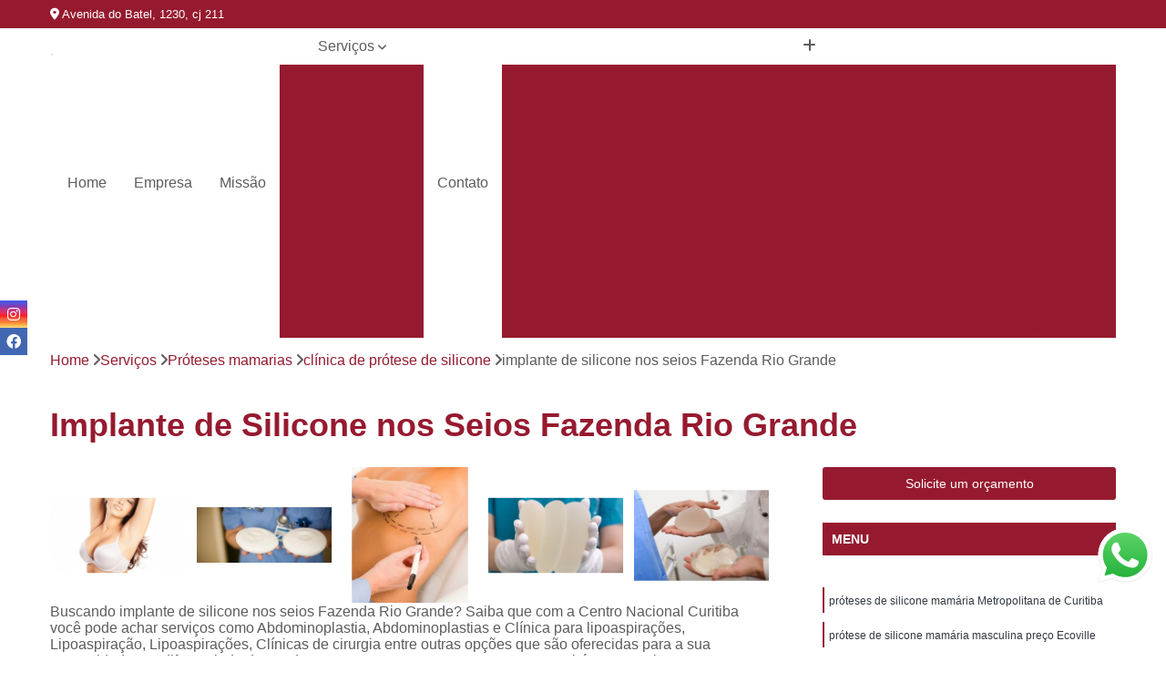

--- FILE ---
content_type: text/html; charset=utf-8
request_url: http://www.cnac-cirurgiaplastica.com.br/proteses-mamarias/clinica-de-protese-de-silicone/implante-de-silicone-nos-seios-fazenda-rio-grande
body_size: 18809
content:

<!DOCTYPE html>
<!--[if lt IE 7]>      <html class="no-js lt-ie9 lt-ie8 lt-ie7"> <![endif]-->
<!--[if IE 7]>         <html class="no-js lt-ie9 lt-ie8"> <![endif]-->
<!--[if IE 8]>         <html class="no-js lt-ie9"> <![endif]-->
<!--[if gt IE 8]><!-->
<html class="no-js" lang="pt-br"> <!--<![endif]-->

<head>


	
     <link rel="shortcut icon" href="https://www.cnac-cirurgiaplastica.com.br/imagens/favicon.ico">
   
   
     <meta name="google-site-verification" content="uLOs1lR3omXDxjHsDKjQy4fJfkxOlZ6NvIPiTm0GCOY">
  
            <meta name="msvalidate.01" content="8DED3C01E8A3FD877A169363CCB91393">
    
                  <meta name="description" content="implante de silicone nos seios Fazenda Rio Grande? Conte com o Centro Nacional Cirurgia Plástica e tenha atendimento seguro desde a recepção até o">

        


    
    <meta name="keywords" content="clínica de prótese de silicone, clínica, prótese, silicone">
    <meta name="viewport" content="width=device-width, initial-scale=1.0">
    <meta name="geo.position"
          content=";">
    <meta name="geo.region" content="">
    <meta name="geo.placename" content="">
    <meta name="ICBM"
          content=",">
    <meta name="robots" content="index,follow">
    <meta name="rating" content="General">
    <meta name="revisit-after" content="7 days">
    <meta name="author" content="Centro Nacional Curitiba">
    <meta property="region" content="Brasil">
    <meta property="og:title"
          content="Implante de Silicone nos Seios Fazenda Rio Grande - Clínica de Prótese de Silicone - Centro Nacional Curitiba ">
    <meta property="type" content="article">
    <meta property="image"
          content="https://www.cnac-cirurgiaplastica.com.br/imagens/logo.png">
    <meta property="og:url"
          content="https://www.cnac-cirurgiaplastica.com.br/proteses-mamarias/clinica-de-protese-de-silicone/implante-de-silicone-nos-seios-fazenda-rio-grande">
    <meta property="description" content="implante de silicone nos seios Fazenda Rio Grande? Conte com o Centro Nacional Cirurgia Plástica e tenha atendimento seguro desde a recepção até o">
    <meta property="site_name" content="Centro Nacional Curitiba">
        <link rel="canonical" href="https://www.cnac-cirurgiaplastica.com.br/proteses-mamarias/clinica-de-protese-de-silicone/implante-de-silicone-nos-seios-fazenda-rio-grande">

        <meta name="idProjeto" content="1317">

      <link rel="stylesheet" href="https://www.cnac-cirurgiaplastica.com.br/css/normalize.css" >
	<link rel="stylesheet" href="https://www.cnac-cirurgiaplastica.com.br/css/style-base.css" >
	<link rel="stylesheet" href="https://www.cnac-cirurgiaplastica.com.br/css/style.css" >
	<link rel="stylesheet" href="https://www.cnac-cirurgiaplastica.com.br/css/mpi-1.0.css" >
	<link rel="stylesheet" href="https://www.cnac-cirurgiaplastica.com.br/css/menu-hamburger.css" >
	<link rel="stylesheet" href="https://www.cnac-cirurgiaplastica.com.br/owl/owl.theme.default.min.css" >
	<link rel="stylesheet" href="https://www.cnac-cirurgiaplastica.com.br/fancybox/jquery.fancybox.min.css" >
	<link rel="stylesheet" href="https://www.cnac-cirurgiaplastica.com.br/js/sweetalert/css/sweetalert.css" >

      <title>Implante de Silicone nos Seios Fazenda Rio Grande - Clínica de Prótese de Silicone - Centro Nacional Curitiba </title>
      <base href="https://www.cnac-cirurgiaplastica.com.br/">


      <style>
         .owl-carousel,.owl-carousel .owl-item{-webkit-tap-highlight-color:transparent;position:relative}.owl-carousel{display:none;width:100%;z-index:1}.owl-carousel .owl-stage{position:relative;-ms-touch-action:pan-Y;touch-action:manipulation;-moz-backface-visibility:hidden}.owl-carousel .owl-stage:after{content:".";display:block;clear:both;visibility:hidden;line-height:0;height:0}.owl-carousel .owl-stage-outer{position:relative;overflow:hidden;-webkit-transform:translate3d(0,0,0)}.owl-carousel .owl-item,.owl-carousel .owl-wrapper{-webkit-backface-visibility:hidden;-moz-backface-visibility:hidden;-ms-backface-visibility:hidden;-webkit-transform:translate3d(0,0,0);-moz-transform:translate3d(0,0,0);-ms-transform:translate3d(0,0,0)}.owl-carousel .owl-item{min-height:1px;float:left;-webkit-backface-visibility:hidden;-webkit-touch-callout:none}.owl-carousel .owl-item img{display:block;width:100%}.owl-carousel .owl-dots.disabled,.owl-carousel .owl-nav.disabled{display:none}.no-js .owl-carousel,.owl-carousel.owl-loaded{display:block}.owl-carousel .owl-dot,.owl-carousel .owl-nav .owl-next,.owl-carousel .owl-nav .owl-prev{cursor:pointer;-webkit-user-select:none;-khtml-user-select:none;-moz-user-select:none;-ms-user-select:none;user-select:none}.owl-carousel .owl-nav button.owl-next,.owl-carousel .owl-nav button.owl-prev,.owl-carousel button.owl-dot{background:0 0;color:inherit;border:none;padding:0!important;font:inherit}.owl-carousel.owl-loading{opacity:0;display:block}.owl-carousel.owl-hidden{opacity:0}.owl-carousel.owl-refresh .owl-item{visibility:hidden}.owl-carousel.owl-drag .owl-item{-ms-touch-action:pan-y;touch-action:pan-y;-webkit-user-select:none;-moz-user-select:none;-ms-user-select:none;user-select:none}.owl-carousel.owl-grab{cursor:move;cursor:grab}.owl-carousel.owl-rtl{direction:rtl}.owl-carousel.owl-rtl .owl-item{float:right}.owl-carousel .animated{animation-duration:1s;animation-fill-mode:both}.owl-carousel .owl-animated-in{z-index:0}.owl-carousel .owl-animated-out{z-index:1}.owl-carousel .fadeOut{animation-name:fadeOut}@keyframes fadeOut{0%{opacity:1}100%{opacity:0}}.owl-height{transition:height .5s ease-in-out}.owl-carousel .owl-item .owl-lazy{opacity:0;transition:opacity .4s ease}.owl-carousel .owl-item .owl-lazy:not([src]),.owl-carousel .owl-item .owl-lazy[src^=""]{max-height:0}.owl-carousel .owl-item img.owl-lazy{transform-style:preserve-3d}.owl-carousel .owl-video-wrapper{position:relative;height:100%;background:#000}.owl-carousel .owl-video-play-icon{position:absolute;height:80px;width:80px;left:50%;top:50%;margin-left:-40px;margin-top:-40px;background:url(owl.video.play.png) no-repeat;cursor:pointer;z-index:1;-webkit-backface-visibility:hidden;transition:transform .1s ease}.owl-carousel .owl-video-play-icon:hover{-ms-transform:scale(1.3,1.3);transform:scale(1.3,1.3)}.owl-carousel .owl-video-playing .owl-video-play-icon,.owl-carousel .owl-video-playing .owl-video-tn{display:none}.owl-carousel .owl-video-tn{opacity:0;height:100%;background-position:center center;background-repeat:no-repeat;background-size:contain;transition:opacity .4s ease}.owl-carousel .owl-video-frame{position:relative;z-index:1;height:100%;width:100%}
        </style>

<!-- Desenvolvido com MPI Technology® -->


    <!-- Google Tag Manager -->
  <script>(function(w,d,s,l,i){w[l]=w[l]||[];w[l].push({'gtm.start':
        new Date().getTime(),event:'gtm.js'});var f=d.getElementsByTagName(s)[0],
        j=d.createElement(s),dl=l!='dataLayer'?'&l='+l:'';j.async=true;j.src=
        'https://www.googletagmanager.com/gtm.js?id='+i+dl;f.parentNode.insertBefore(j,f);
        })(window,document,'script','dataLayer','GTM-NLZJXDV');</script>
        <!-- End Google Tag Manager -->
       
   <link rel="stylesheet" href="https://www.cnac-cirurgiaplastica.com.br/css/personalizado.css">

</head>




<!-- Desenvolvido por BUSCA CLIENTES - www.buscaclientes.com.br -->




<body class="mpi-body" data-pagina="c80a6cb8b2e86a8b2bc8afd096005425">

    
	<!-- Google Tag Manager (noscript) -->
	<noscript><iframe src="https://www.googletagmanager.com/ns.html?id=GTM-NLZJXDV" height="0" width="0" style="display:none;visibility:hidden"></iframe></noscript>
	<!-- End Google Tag Manager (noscript) -->
	

  <!-- Página de Big (paginaimagem) -->
                  
                         
         
      
  <header>

    <div id="scrollheader" class="header-desktop">
        <div class="topo">
            <div class="wrapper">
                <div class="d-flex align-items-center justify-content-between">
                    <span><i class="fas fa-map-marker-alt" aria-hidden="true"></i>
                        Avenida do Batel, 1230, cj 211                    </span>
                    <div class="d-flex align-items-center justify-content-between gap-10">
                                                    <a href="tel: +554192474236"><i class=" fab fa-whatsapp"></i>
                                (41) 9247-4236                            </a>
                                                                                </div>
                </div>
            </div>
            <div class="clear"></div>
        </div>

        <div class="wrapper">
            <div class="d-flex flex-sm-column flex-align-items-center justify-content-between justify-content-md-center gap-20">
                <div class="logo">
                    <a rel="nofollow" href="https://www.cnac-cirurgiaplastica.com.br/" title="Voltar a página inicial">
                        <img src="https://www.cnac-cirurgiaplastica.com.br/imagens/logo.png" alt="Centro Nacional Curitiba" title="Centro Nacional Curitiba" width="200">
                    </a>
                </div>
                <div class="d-flex align-items-center justify-content-end justify-content-md-center gap-20">
                    <nav id="menu">
                        <ul>
                            
                                    
                                                            <li><a class="btn-home" data-area="paginaHome" href="https://www.cnac-cirurgiaplastica.com.br/" title="Home">Home</a></li>
                                    
                                                            <li><a  href="https://www.cnac-cirurgiaplastica.com.br/empresa" title="Empresa">Empresa</a></li>
                                    
                                                            <li><a  href="https://www.cnac-cirurgiaplastica.com.br/missao" title="Missão">Missão</a></li>
                                    
                                                            <li class="dropdown"><a  href="https://www.cnac-cirurgiaplastica.com.br/servicos" title="Serviços">Serviços</a>                                                                                                                                            <ul class="sub-menu ">                                                                                <li class="dropdown"><a href="https://www.cnac-cirurgiaplastica.com.br/abdominoplastia" title="Abdominoplastia">Abdominoplastia</a>

                                                                                </li>                                                                                <li class="dropdown"><a href="https://www.cnac-cirurgiaplastica.com.br/abdominoplastias" title="abdominoplastias">Abdominoplastias</a>

                                                                                </li>                                                                                <li class="dropdown"><a href="https://www.cnac-cirurgiaplastica.com.br/cirurgias-plastica" title="Cirurgias plástica">Cirurgias plástica</a>

                                                                                </li>                                                                                <li class="dropdown"><a href="https://www.cnac-cirurgiaplastica.com.br/clinica-para-lipoaspiracoes" title="clínica para lipoaspirações">Clínica para lipoaspirações</a>

                                                                                </li>                                                                                <li class="dropdown"><a href="https://www.cnac-cirurgiaplastica.com.br/clinicas-de-cirurgia" title="Clínicas de cirurgia">Clínicas de cirurgia</a>

                                                                                </li>                                                                                <li class="dropdown"><a href="https://www.cnac-cirurgiaplastica.com.br/dermolipectomia" title="dermolipectomia">Dermolipectomia</a>

                                                                                </li>                                                                                <li class="dropdown"><a href="https://www.cnac-cirurgiaplastica.com.br/lipoaspiracao" title="Lipoaspiração">Lipoaspiração</a>

                                                                                </li>                                                                                <li class="dropdown"><a href="https://www.cnac-cirurgiaplastica.com.br/lipoaspiracoes" title="lipoaspirações">Lipoaspirações</a>

                                                                                </li>                                                                                <li class="dropdown"><a href="https://www.cnac-cirurgiaplastica.com.br/lipoesculturas" title="lipoesculturas">Lipoesculturas</a>

                                                                                </li>                                                                                <li class="dropdown"><a href="https://www.cnac-cirurgiaplastica.com.br/lipoesculturas-especificas" title="lipoesculturas específicas">Lipoesculturas específicas</a>

                                                                                </li>                                                                                <li class="dropdown"><a href="https://www.cnac-cirurgiaplastica.com.br/mamoplastia" title="Mamoplastia">Mamoplastia</a>

                                                                                </li>                                                                                <li class="dropdown"><a href="https://www.cnac-cirurgiaplastica.com.br/mastopexia" title="mastopexia">Mastopexia</a>

                                                                                </li>                                                                                <li class="dropdown"><a href="https://www.cnac-cirurgiaplastica.com.br/proteses-de-gluteos" title="Próteses de glúteos">Próteses de glúteos</a>

                                                                                </li>                                                                                <li class="dropdown"><a href="https://www.cnac-cirurgiaplastica.com.br/proteses-de-silicone" title="próteses de silicone">Próteses de silicone</a>

                                                                                </li>                                                                                <li class="dropdown"><a href="https://www.cnac-cirurgiaplastica.com.br/proteses-mamarias" title="Próteses mamarias">Próteses mamarias</a>

                                                                                </li>                                                                                <li class="dropdown"><a href="https://www.cnac-cirurgiaplastica.com.br/rinoplastia" title="Rinoplastia">Rinoplastia</a>

                                                                                </li>                                                                                <li class="dropdown"><a href="https://www.cnac-cirurgiaplastica.com.br/rinoplastias" title="rinoplastias">Rinoplastias</a>

                                                                                </li>                                                                                <li class="dropdown"><a href="https://www.cnac-cirurgiaplastica.com.br/vibrolipoaspiracao" title="vibrolipoaspiração">Vibrolipoaspiração</a>

                                                                                </li>                                                                        </ul>
                                                                    </li>
                                                                                                                                        
                                                            <li><a  href="https://www.cnac-cirurgiaplastica.com.br/contato" title="Contato">Contato</a></li>
                                                                                                                    <li class="dropdown" data-icon-menu>
                                                                <a href="https://www.cnac-cirurgiaplastica.com.br/servicos" title="Mais informacoes"><i class="fas fa-plus"></i></a>

                                                                <ul class="sub-menu ">
                                                                    
                                                                        <li> <a href="abdominoplastia-para-homens-curitiba-metropolitana-de-curitiba" title="Contato">
                                                                                Abdominoplastia para Homens                                                                            </a></li>

                                                                        
                                                                        <li> <a href="centro-de-abdominoplastia-curitiba-metropolitana-de-curitiba" title="Contato">
                                                                                Centro de Abdominoplastia                                                                            </a></li>

                                                                        
                                                                        <li> <a href="cirurgia-para-abdomen-metropolitana-de-curitiba-curitiba" title="Contato">
                                                                                Cirurgia para Abdômen                                                                            </a></li>

                                                                        
                                                                        <li> <a href="clinica-de-abdominoplastia-em-curitiba-metropolitana-de-curitiba" title="Contato">
                                                                                Clínica de Abdominoplastia em Curitiba                                                                            </a></li>

                                                                        
                                                                        <li> <a href="clinica-de-abdominoplastia-no-parana-curitiba-metropolitana-de-curitiba" title="Contato">
                                                                                Clínica de Abdominoplastia no Paraná                                                                            </a></li>

                                                                        
                                                                        <li> <a href="clinica-para-abdomen-metropolitana-de-curitiba-curitiba" title="Contato">
                                                                                Clínica para Abdômen                                                                            </a></li>

                                                                        
                                                                        <li> <a href="clinica-para-abdominoplastia-metropolitana-de-curitiba-curitiba" title="Contato">
                                                                                Clínica para Abdominoplastia                                                                            </a></li>

                                                                        
                                                                        <li> <a href="clinica-para-plastica-de-abdomen-metropolitana-de-curitiba-curitiba" title="Contato">
                                                                                Clínica para Plástica de Abdômen                                                                            </a></li>

                                                                        
                                                                        <li> <a href="especialista-em-abdominoplastia-curitiba-metropolitana-de-curitiba" title="Contato">
                                                                                Especialista em Abdominoplastia                                                                            </a></li>

                                                                        
                                                                        <li> <a href="especialista-em-cirurgia-de-abdominoplastia-curitiba-metropolitana-de-curitiba" title="Contato">
                                                                                Especialista em Cirurgia de Abdominoplastia                                                                            </a></li>

                                                                        
                                                                        <li> <a href="plastica-de-abdomen-metropolitana-de-curitiba-curitiba" title="Contato">
                                                                                Plástica de Abdômen                                                                            </a></li>

                                                                        
                                                                        <li> <a href="plastica-de-abdominoplastia-metropolitana-de-curitiba-curitiba" title="Contato">
                                                                                Plástica de Abdominoplastia                                                                            </a></li>

                                                                        
                                                                        <li> <a href="abdominoplastia-apos-parto-metropolitana-de-curitiba-curitiba" title="Contato">
                                                                                Abdominoplastia após Parto                                                                            </a></li>

                                                                        
                                                                        <li> <a href="abdominoplastia-com-lipo-metropolitana-de-curitiba-curitiba" title="Contato">
                                                                                Abdominoplastia com Lipo                                                                            </a></li>

                                                                        
                                                                        <li> <a href="abdominoplastia-em-ancora-metropolitana-de-curitiba-curitiba" title="Contato">
                                                                                Abdominoplastia em âncora                                                                            </a></li>

                                                                        
                                                                        <li> <a href="abdominoplastia-em-homens-metropolitana-de-curitiba-curitiba" title="Contato">
                                                                                Abdominoplastia em Homens                                                                            </a></li>

                                                                        
                                                                        <li> <a href="abdominoplastia-feita-pelo-umbigo-curitiba-metropolitana-de-curitiba" title="Contato">
                                                                                Abdominoplastia Feita pelo Umbigo                                                                            </a></li>

                                                                        
                                                                        <li> <a href="abdominoplastia-masculina-curitiba-metropolitana-de-curitiba" title="Contato">
                                                                                Abdominoplastia Masculina                                                                            </a></li>

                                                                        
                                                                        <li> <a href="abdominoplastia-para-barriga-com-estrias-metropolitana-de-curitiba-curitiba" title="Contato">
                                                                                Abdominoplastia para Barriga com Estrias                                                                            </a></li>

                                                                        
                                                                        <li> <a href="abdominoplastia-para-barriga-inchada-metropolitana-de-curitiba-curitiba" title="Contato">
                                                                                Abdominoplastia para Barriga Inchada                                                                            </a></li>

                                                                        
                                                                        <li> <a href="abdominoplastia-para-barriga-tipo-avental-metropolitana-de-curitiba-curitiba" title="Contato">
                                                                                Abdominoplastia para Barriga Tipo Avental                                                                            </a></li>

                                                                        
                                                                        <li> <a href="abdominoplastia-para-flacidez-curitiba-metropolitana-de-curitiba" title="Contato">
                                                                                Abdominoplastia para Flacidez                                                                            </a></li>

                                                                        
                                                                        <li> <a href="abdominoplastia-para-gordura-visceral-metropolitana-de-curitiba-curitiba" title="Contato">
                                                                                Abdominoplastia para Gordura Visceral                                                                            </a></li>

                                                                        
                                                                        <li> <a href="abdominoplastia-para-gravidas-metropolitana-de-curitiba-curitiba" title="Contato">
                                                                                Abdominoplastia para Grávidas                                                                            </a></li>

                                                                        
                                                                        <li> <a href="cirurgia-plastica-metropolitana-de-curitiba-curitiba" title="Contato">
                                                                                Cirurgia Plástica                                                                            </a></li>

                                                                        
                                                                        <li> <a href="cirurgia-plastica-corporal-curitiba-metropolitana-de-curitiba" title="Contato">
                                                                                Cirurgia Plástica Corporal                                                                            </a></li>

                                                                        
                                                                        <li> <a href="cirurgia-plastica-de-barriga-curitiba-metropolitana-de-curitiba" title="Contato">
                                                                                Cirurgia Plástica de Barriga                                                                            </a></li>

                                                                        
                                                                        <li> <a href="cirurgia-plastica-de-mama-metropolitana-de-curitiba-curitiba" title="Contato">
                                                                                Cirurgia Plástica de Mama                                                                            </a></li>

                                                                        
                                                                        <li> <a href="cirurgia-plastica-de-nariz-curitiba-metropolitana-de-curitiba" title="Contato">
                                                                                Cirurgia Plástica de Nariz                                                                            </a></li>

                                                                        
                                                                        <li> <a href="cirurgia-plastica-de-orelha-metropolitana-de-curitiba-curitiba" title="Contato">
                                                                                Cirurgia Plástica de Orelha                                                                            </a></li>

                                                                        
                                                                        <li> <a href="cirurgia-plastica-em-curitiba-metropolitana-de-curitiba-curitiba" title="Contato">
                                                                                Cirurgia Plástica em Curitiba                                                                            </a></li>

                                                                        
                                                                        <li> <a href="cirurgia-plastica-facial-curitiba-metropolitana-de-curitiba" title="Contato">
                                                                                Cirurgia Plástica Facial                                                                            </a></li>

                                                                        
                                                                        <li> <a href="cirurgia-plastica-no-parana-metropolitana-de-curitiba-curitiba" title="Contato">
                                                                                Cirurgia Plástica no Paraná                                                                            </a></li>

                                                                        
                                                                        <li> <a href="cirurgiao-plastico-curitiba-metropolitana-de-curitiba" title="Contato">
                                                                                Cirurgião Plástico                                                                            </a></li>

                                                                        
                                                                        <li> <a href="clinica-de-cirurgia-plastica-metropolitana-de-curitiba-curitiba" title="Contato">
                                                                                Clínica de Cirurgia Plástica                                                                            </a></li>

                                                                        
                                                                        <li> <a href="especialista-em-cirurgia-plastica-masculina-curitiba-metropolitana-de-curitiba" title="Contato">
                                                                                Especialista em Cirurgia Plástica Masculina                                                                            </a></li>

                                                                        
                                                                        <li> <a href="lipoaspiracao-em-sobra-de-pele-curitiba-metropolitana-de-curitiba" title="Contato">
                                                                                Lipoaspiração em Sobra de Pele                                                                            </a></li>

                                                                        
                                                                        <li> <a href="lipoaspiracao-infiltrativa-curitiba-metropolitana-de-curitiba" title="Contato">
                                                                                Lipoaspiração Infiltrativa                                                                            </a></li>

                                                                        
                                                                        <li> <a href="lipoaspiracao-lipedema-curitiba-metropolitana-de-curitiba" title="Contato">
                                                                                Lipoaspiração Lipedema                                                                            </a></li>

                                                                        
                                                                        <li> <a href="lipoaspiracao-lipomastia-curitiba-metropolitana-de-curitiba" title="Contato">
                                                                                Lipoaspiração Lipomastia                                                                            </a></li>

                                                                        
                                                                        <li> <a href="lipoaspiracao-masculina-metropolitana-de-curitiba-curitiba" title="Contato">
                                                                                Lipoaspiração Masculina                                                                            </a></li>

                                                                        
                                                                        <li> <a href="lipoaspiracao-na-bananinha-curitiba-metropolitana-de-curitiba" title="Contato">
                                                                                Lipoaspiração na Bananinha                                                                            </a></li>

                                                                        
                                                                        <li> <a href="lipoaspiracao-na-barriga-metropolitana-de-curitiba-curitiba" title="Contato">
                                                                                Lipoaspiração na Barriga                                                                            </a></li>

                                                                        
                                                                        <li> <a href="lipoaspiracao-no-braco-curitiba-metropolitana-de-curitiba" title="Contato">
                                                                                Lipoaspiração no Braço                                                                            </a></li>

                                                                        
                                                                        <li> <a href="lipoaspiracao-no-joelho-curitiba-metropolitana-de-curitiba" title="Contato">
                                                                                Lipoaspiração no Joelho                                                                            </a></li>

                                                                        
                                                                        <li> <a href="lipoaspiracao-no-quadril-curitiba-metropolitana-de-curitiba" title="Contato">
                                                                                Lipoaspiração no Quadril                                                                            </a></li>

                                                                        
                                                                        <li> <a href="lipoaspiracao-no-umbigo-metropolitana-de-curitiba-curitiba" title="Contato">
                                                                                Lipoaspiração no Umbigo                                                                            </a></li>

                                                                        
                                                                        <li> <a href="lipoaspiracao-pubiana-curitiba-metropolitana-de-curitiba" title="Contato">
                                                                                Lipoaspiração Pubiana                                                                            </a></li>

                                                                        
                                                                        <li> <a href="lipoaspiracao-submentoniana-curitiba-metropolitana-de-curitiba" title="Contato">
                                                                                Lipoaspiração Submentôniana                                                                            </a></li>

                                                                        
                                                                        <li> <a href="lipoaspiracao-tumescente-curitiba-metropolitana-de-curitiba" title="Contato">
                                                                                Lipoaspiração Tumescente                                                                            </a></li>

                                                                        
                                                                        <li> <a href="centro-de-cirurgia-plastica-curitiba-metropolitana-de-curitiba" title="Contato">
                                                                                Centro de Cirurgia Plástica                                                                            </a></li>

                                                                        
                                                                        <li> <a href="cirurgia-plastica-para-reduzir-mama-curitiba-metropolitana-de-curitiba" title="Contato">
                                                                                Cirurgia Plástica para Reduzir Mama                                                                            </a></li>

                                                                        
                                                                        <li> <a href="clinica-de-cirurgia-plastica-de-mama-metropolitana-de-curitiba-curitiba" title="Contato">
                                                                                Clínica de Cirurgia Plástica de Mama                                                                            </a></li>

                                                                        
                                                                        <li> <a href="clinica-de-cirurgia-plastica-de-nariz-metropolitana-de-curitiba-curitiba" title="Contato">
                                                                                Clínica de Cirurgia Plástica de Nariz                                                                            </a></li>

                                                                        
                                                                        <li> <a href="clinica-de-cirurgia-plastica-de-orelha-metropolitana-de-curitiba-curitiba" title="Contato">
                                                                                Clínica de Cirurgia Plástica de Orelha                                                                            </a></li>

                                                                        
                                                                        <li> <a href="clinica-de-cirurgia-plastica-e-estetica-metropolitana-de-curitiba-curitiba" title="Contato">
                                                                                Clínica de Cirurgia Plástica e Estética                                                                            </a></li>

                                                                        
                                                                        <li> <a href="clinica-de-cirurgia-plastica-em-curitiba-metropolitana-de-curitiba-curitiba" title="Contato">
                                                                                Clínica de Cirurgia Plástica em Curitiba                                                                            </a></li>

                                                                        
                                                                        <li> <a href="clinica-de-cirurgia-plastica-no-parana-metropolitana-de-curitiba-curitiba" title="Contato">
                                                                                Clínica de Cirurgia Plástica no Paraná                                                                            </a></li>

                                                                        
                                                                        <li> <a href="especialista-em-cirurgia-plastica-metropolitana-de-curitiba-curitiba" title="Contato">
                                                                                Especialista em Cirurgia Plástica                                                                            </a></li>

                                                                        
                                                                        <li> <a href="especialista-em-cirurgia-plastica-de-nariz-curitiba-metropolitana-de-curitiba" title="Contato">
                                                                                Especialista em Cirurgia Plástica de Nariz                                                                            </a></li>

                                                                        
                                                                        <li> <a href="especialista-em-cirurgia-plastica-de-rosto-metropolitana-de-curitiba-curitiba" title="Contato">
                                                                                Especialista em Cirurgia Plástica de Rosto                                                                            </a></li>

                                                                        
                                                                        <li> <a href="especialista-em-cirurgia-plastica-intima-metropolitana-de-curitiba-curitiba" title="Contato">
                                                                                Especialista em Cirurgia Plástica Intima                                                                            </a></li>

                                                                        
                                                                        <li> <a href="dermolipectomia-abdominal-curitiba-metropolitana-de-curitiba" title="Contato">
                                                                                Dermolipectomia Abdominal                                                                            </a></li>

                                                                        
                                                                        <li> <a href="dermolipectomia-abdominal-completa-metropolitana-de-curitiba-curitiba" title="Contato">
                                                                                Dermolipectomia Abdominal Completa                                                                            </a></li>

                                                                        
                                                                        <li> <a href="dermolipectomia-abdominal-em-ancora-metropolitana-de-curitiba-curitiba" title="Contato">
                                                                                Dermolipectomia Abdominal em Ancora                                                                            </a></li>

                                                                        
                                                                        <li> <a href="dermolipectomia-abdominal-feminina-curitiba-metropolitana-de-curitiba" title="Contato">
                                                                                Dermolipectomia Abdominal Feminina                                                                            </a></li>

                                                                        
                                                                        <li> <a href="dermolipectomia-abdominal-reparadora-curitiba-metropolitana-de-curitiba" title="Contato">
                                                                                Dermolipectomia Abdominal Reparadora                                                                            </a></li>

                                                                        
                                                                        <li> <a href="dermolipectomia-barriga-metropolitana-de-curitiba-curitiba" title="Contato">
                                                                                Dermolipectomia Barriga                                                                            </a></li>

                                                                        
                                                                        <li> <a href="dermolipectomia-do-abdomen-metropolitana-de-curitiba-curitiba" title="Contato">
                                                                                Dermolipectomia do Abdomen                                                                            </a></li>

                                                                        
                                                                        <li> <a href="dermolipectomia-masculina-abdominal-metropolitana-de-curitiba-curitiba" title="Contato">
                                                                                Dermolipectomia Masculina Abdominal                                                                            </a></li>

                                                                        
                                                                        <li> <a href="dermolipectomia-na-barriga-metropolitana-de-curitiba-curitiba" title="Contato">
                                                                                Dermolipectomia na Barriga                                                                            </a></li>

                                                                        
                                                                        <li> <a href="dermolipectomia-no-abdomen-metropolitana-de-curitiba-curitiba" title="Contato">
                                                                                Dermolipectomia no Abdomen                                                                            </a></li>

                                                                        
                                                                        <li> <a href="dermolipectomia-para-correcao-de-abdomen-curitiba-metropolitana-de-curitiba" title="Contato">
                                                                                Dermolipectomia para Correção de Abdômen                                                                            </a></li>

                                                                        
                                                                        <li> <a href="dermolipectomia-reparadora-abdominal-metropolitana-de-curitiba-curitiba" title="Contato">
                                                                                Dermolipectomia Reparadora Abdominal                                                                            </a></li>

                                                                        
                                                                        <li> <a href="cirurgia-de-lipoaspiracao-curitiba-metropolitana-de-curitiba" title="Contato">
                                                                                Cirurgia de Lipoaspiração                                                                            </a></li>

                                                                        
                                                                        <li> <a href="cirurgia-de-lipoaspiracao-abdominal-masculina-curitiba-metropolitana-de-curitiba" title="Contato">
                                                                                Cirurgia de Lipoaspiração Abdominal Masculina                                                                            </a></li>

                                                                        
                                                                        <li> <a href="cirurgia-de-lipoescultura-curitiba-metropolitana-de-curitiba" title="Contato">
                                                                                Cirurgia de Lipoescultura                                                                            </a></li>

                                                                        
                                                                        <li> <a href="clinica-de-estetica-para-lipo-metropolitana-de-curitiba-curitiba" title="Contato">
                                                                                Clínica de Estética para Lipo                                                                            </a></li>

                                                                        
                                                                        <li> <a href="clinica-de-lipo-metropolitana-de-curitiba-curitiba" title="Contato">
                                                                                Clínica de Lipo                                                                            </a></li>

                                                                        
                                                                        <li> <a href="clinica-de-lipoaspiracao-curitiba-metropolitana-de-curitiba" title="Contato">
                                                                                Clínica de Lipoaspiração                                                                            </a></li>

                                                                        
                                                                        <li> <a href="clinica-de-lipoaspiracao-em-curitiba-metropolitana-de-curitiba-curitiba" title="Contato">
                                                                                Clínica de Lipoaspiração em Curitiba                                                                            </a></li>

                                                                        
                                                                        <li> <a href="clinica-de-lipoaspiracao-no-parana-metropolitana-de-curitiba-curitiba" title="Contato">
                                                                                Clínica de Lipoaspiração no Paraná                                                                            </a></li>

                                                                        
                                                                        <li> <a href="lipo-de-culote-curitiba-metropolitana-de-curitiba" title="Contato">
                                                                                Lipo de Culote                                                                            </a></li>

                                                                        
                                                                        <li> <a href="lipo-para-homens-curitiba-metropolitana-de-curitiba" title="Contato">
                                                                                Lipo para Homens                                                                            </a></li>

                                                                        
                                                                        <li> <a href="lipoaspiracao-abdominal-metropolitana-de-curitiba-curitiba" title="Contato">
                                                                                Lipoaspiração Abdominal                                                                            </a></li>

                                                                        
                                                                        <li> <a href="lipoescultura-abdominal-metropolitana-de-curitiba-curitiba" title="Contato">
                                                                                Lipoescultura Abdominal                                                                            </a></li>

                                                                        
                                                                        <li> <a href="lipoaspiracao-a-laser-metropolitana-de-curitiba-curitiba" title="Contato">
                                                                                Lipoaspiração a Laser                                                                            </a></li>

                                                                        
                                                                        <li> <a href="lipoaspiracao-axilar-hiperidrose-metropolitana-de-curitiba-curitiba" title="Contato">
                                                                                Lipoaspiração Axilar Hiperidrose                                                                            </a></li>

                                                                        
                                                                        <li> <a href="lipoaspiracao-barriga-curitiba-metropolitana-de-curitiba" title="Contato">
                                                                                Lipoaspiração Barriga                                                                            </a></li>

                                                                        
                                                                        <li> <a href="lipoaspiracao-barriga-homem-metropolitana-de-curitiba-curitiba" title="Contato">
                                                                                Lipoaspiração Barriga Homem                                                                            </a></li>

                                                                        
                                                                        <li> <a href="lipoaspiracao-bochecha-metropolitana-de-curitiba-curitiba" title="Contato">
                                                                                Lipoaspiração Bochecha                                                                            </a></li>

                                                                        
                                                                        <li> <a href="lipoaspiracao-costas-metropolitana-de-curitiba-curitiba" title="Contato">
                                                                                Lipoaspiração Costas                                                                            </a></li>

                                                                        
                                                                        <li> <a href="lipoaspiracao-coxas-metropolitana-de-curitiba-curitiba" title="Contato">
                                                                                Lipoaspiração Coxas                                                                            </a></li>

                                                                        
                                                                        <li> <a href="lipoaspiracao-das-costas-curitiba-metropolitana-de-curitiba" title="Contato">
                                                                                Lipoaspiração das Costas                                                                            </a></li>

                                                                        
                                                                        <li> <a href="lipoaspiracao-de-braco-curitiba-metropolitana-de-curitiba" title="Contato">
                                                                                Lipoaspiração de Braço                                                                            </a></li>

                                                                        
                                                                        <li> <a href="lipoaspiracao-de-papada-curitiba-metropolitana-de-curitiba" title="Contato">
                                                                                Lipoaspiração de Papada                                                                            </a></li>

                                                                        
                                                                        <li> <a href="lipoaspiracao-escultural-metropolitana-de-curitiba-curitiba" title="Contato">
                                                                                Lipoaspiração Escultural                                                                            </a></li>

                                                                        
                                                                        <li> <a href="lipoaspiracao-feminina-curitiba-metropolitana-de-curitiba" title="Contato">
                                                                                Lipoaspiração Feminina                                                                            </a></li>

                                                                        
                                                                        <li> <a href="lipoaspiracao-flancos-metropolitana-de-curitiba-curitiba" title="Contato">
                                                                                Lipoaspiração Flancos                                                                            </a></li>

                                                                        
                                                                        <li> <a href="lipoaspiracao-fracionada-curitiba-metropolitana-de-curitiba" title="Contato">
                                                                                Lipoaspiração Fracionada                                                                            </a></li>

                                                                        
                                                                        <li> <a href="lipoaspiracao-nas-costas-curitiba-metropolitana-de-curitiba" title="Contato">
                                                                                Lipoaspiração nas Costas                                                                            </a></li>

                                                                        
                                                                        <li> <a href="lipoaspiracao-nas-coxas-metropolitana-de-curitiba-curitiba" title="Contato">
                                                                                Lipoaspiração nas Coxas                                                                            </a></li>

                                                                        
                                                                        <li> <a href="lipoaspiracao-no-abdomen-curitiba-metropolitana-de-curitiba" title="Contato">
                                                                                Lipoaspiração no Abdômen                                                                            </a></li>

                                                                        
                                                                        <li> <a href="lipoaspiracao-no-culote-curitiba-metropolitana-de-curitiba" title="Contato">
                                                                                Lipoaspiração no Culote                                                                            </a></li>

                                                                        
                                                                        <li> <a href="lipoaspiracao-no-culote-e-coxa-metropolitana-de-curitiba-curitiba" title="Contato">
                                                                                Lipoaspiração no Culote e Coxa                                                                            </a></li>

                                                                        
                                                                        <li> <a href="lipoaspiracao-nos-gluteos-metropolitana-de-curitiba-curitiba" title="Contato">
                                                                                Lipoaspiração nos Glúteos                                                                            </a></li>

                                                                        
                                                                        <li> <a href="lipoescultura-a-laser-curitiba-metropolitana-de-curitiba" title="Contato">
                                                                                Lipoescultura a Laser                                                                            </a></li>

                                                                        
                                                                        <li> <a href="lipoescultura-abdominoplastia-curitiba-metropolitana-de-curitiba" title="Contato">
                                                                                Lipoescultura Abdominoplastia                                                                            </a></li>

                                                                        
                                                                        <li> <a href="lipoescultura-alta-definicao-metropolitana-de-curitiba-curitiba" title="Contato">
                                                                                Lipoescultura Alta Definição                                                                            </a></li>

                                                                        
                                                                        <li> <a href="lipoescultura-com-enxerto-curitiba-metropolitana-de-curitiba" title="Contato">
                                                                                Lipoescultura com Enxerto                                                                            </a></li>

                                                                        
                                                                        <li> <a href="lipoescultura-com-enxerto-no-gluteo-curitiba-metropolitana-de-curitiba" title="Contato">
                                                                                Lipoescultura com Enxerto no Glúteo                                                                            </a></li>

                                                                        
                                                                        <li> <a href="lipoescultura-com-gesso-curitiba-metropolitana-de-curitiba" title="Contato">
                                                                                Lipoescultura com Gesso                                                                            </a></li>

                                                                        
                                                                        <li> <a href="lipoescultura-culote-metropolitana-de-curitiba-curitiba" title="Contato">
                                                                                Lipoescultura Culote                                                                            </a></li>

                                                                        
                                                                        <li> <a href="lipoescultura-gessada-curitiba-metropolitana-de-curitiba" title="Contato">
                                                                                Lipoescultura Gessada                                                                            </a></li>

                                                                        
                                                                        <li> <a href="lipoescultura-laser-4k-curitiba-metropolitana-de-curitiba" title="Contato">
                                                                                Lipoescultura Laser 4k                                                                            </a></li>

                                                                        
                                                                        <li> <a href="lipoescultura-masculina-metropolitana-de-curitiba-curitiba" title="Contato">
                                                                                Lipoescultura Masculina                                                                            </a></li>

                                                                        
                                                                        <li> <a href="lipoescultura-na-barriga-curitiba-metropolitana-de-curitiba" title="Contato">
                                                                                Lipoescultura na Barriga                                                                            </a></li>

                                                                        
                                                                        <li> <a href="lipoescultura-corporal-metropolitana-de-curitiba-curitiba" title="Contato">
                                                                                Lipoescultura Corporal                                                                            </a></li>

                                                                        
                                                                        <li> <a href="lipoescultura-de-culote-metropolitana-de-curitiba-curitiba" title="Contato">
                                                                                Lipoescultura de Culote                                                                            </a></li>

                                                                        
                                                                        <li> <a href="lipoescultura-de-face-metropolitana-de-curitiba-curitiba" title="Contato">
                                                                                Lipoescultura de Face                                                                            </a></li>

                                                                        
                                                                        <li> <a href="lipoescultura-de-gluteos-curitiba-metropolitana-de-curitiba" title="Contato">
                                                                                Lipoescultura de Glúteos                                                                            </a></li>

                                                                        
                                                                        <li> <a href="lipoescultura-enzimatica-curitiba-metropolitana-de-curitiba" title="Contato">
                                                                                Lipoescultura Enzimática                                                                            </a></li>

                                                                        
                                                                        <li> <a href="lipoescultura-feminina-metropolitana-de-curitiba-curitiba" title="Contato">
                                                                                Lipoescultura Feminina                                                                            </a></li>

                                                                        
                                                                        <li> <a href="lipoescultura-mama-curitiba-metropolitana-de-curitiba" title="Contato">
                                                                                Lipoescultura Mama                                                                            </a></li>

                                                                        
                                                                        <li> <a href="lipoescultura-nas-costas-curitiba-metropolitana-de-curitiba" title="Contato">
                                                                                Lipoescultura nas Costas                                                                            </a></li>

                                                                        
                                                                        <li> <a href="lipoescultura-nas-coxas-curitiba-metropolitana-de-curitiba" title="Contato">
                                                                                Lipoescultura nas Coxas                                                                            </a></li>

                                                                        
                                                                        <li> <a href="lipoescultura-nas-pernas-metropolitana-de-curitiba-curitiba" title="Contato">
                                                                                Lipoescultura nas Pernas                                                                            </a></li>

                                                                        
                                                                        <li> <a href="lipoescultura-no-culote-curitiba-metropolitana-de-curitiba" title="Contato">
                                                                                Lipoescultura no Culote                                                                            </a></li>

                                                                        
                                                                        <li> <a href="lipoescultura-ortomolecular-metropolitana-de-curitiba-curitiba" title="Contato">
                                                                                Lipoescultura Ortomolecular                                                                            </a></li>

                                                                        
                                                                        <li> <a href="cirurgia-plastica-de-mamoplastia-metropolitana-de-curitiba-curitiba" title="Contato">
                                                                                Cirurgia Plástica de Mamoplastia                                                                            </a></li>

                                                                        
                                                                        <li> <a href="clinica-de-mamoplastia-metropolitana-de-curitiba-curitiba" title="Contato">
                                                                                Clínica de Mamoplastia                                                                            </a></li>

                                                                        
                                                                        <li> <a href="clinica-de-mamoplastia-em-curitiba-metropolitana-de-curitiba-curitiba" title="Contato">
                                                                                Clínica de Mamoplastia em Curitiba                                                                            </a></li>

                                                                        
                                                                        <li> <a href="clinica-de-mamoplastia-no-parana-curitiba-metropolitana-de-curitiba" title="Contato">
                                                                                Clínica de Mamoplastia no Paraná                                                                            </a></li>

                                                                        
                                                                        <li> <a href="mamoplastia-com-silicone-curitiba-metropolitana-de-curitiba" title="Contato">
                                                                                Mamoplastia com Silicone                                                                            </a></li>

                                                                        
                                                                        <li> <a href="mamoplastia-de-aumento-curitiba-metropolitana-de-curitiba" title="Contato">
                                                                                Mamoplastia de Aumento                                                                            </a></li>

                                                                        
                                                                        <li> <a href="mamoplastia-para-homens-metropolitana-de-curitiba-curitiba" title="Contato">
                                                                                Mamoplastia para Homens                                                                            </a></li>

                                                                        
                                                                        <li> <a href="mamoplastia-redutora-curitiba-metropolitana-de-curitiba" title="Contato">
                                                                                Mamoplastia Redutora                                                                            </a></li>

                                                                        
                                                                        <li> <a href="mamoplastia-redutora-com-protese-curitiba-metropolitana-de-curitiba" title="Contato">
                                                                                Mamoplastia Redutora com Prótese                                                                            </a></li>

                                                                        
                                                                        <li> <a href="mamoplastia-redutora-com-protese-de-silicone-curitiba-metropolitana-de-curitiba" title="Contato">
                                                                                Mamoplastia Redutora com Prótese de Silicone                                                                            </a></li>

                                                                        
                                                                        <li> <a href="plastica-de-mama-metropolitana-de-curitiba-curitiba" title="Contato">
                                                                                Plástica de Mama                                                                            </a></li>

                                                                        
                                                                        <li> <a href="plastica-de-mamoplastia-curitiba-metropolitana-de-curitiba" title="Contato">
                                                                                Plástica de Mamoplastia                                                                            </a></li>

                                                                        
                                                                        <li> <a href="mastopexia-areola-curitiba-metropolitana-de-curitiba" title="Contato">
                                                                                Mastopexia Aréola                                                                            </a></li>

                                                                        
                                                                        <li> <a href="mastopexia-bico-para-baixo-curitiba-metropolitana-de-curitiba" title="Contato">
                                                                                Mastopexia Bico para Baixo                                                                            </a></li>

                                                                        
                                                                        <li> <a href="mastopexia-bilateral-metropolitana-de-curitiba-curitiba" title="Contato">
                                                                                Mastopexia Bilateral                                                                            </a></li>

                                                                        
                                                                        <li> <a href="mastopexia-com-implante-curitiba-metropolitana-de-curitiba" title="Contato">
                                                                                Mastopexia com Implante                                                                            </a></li>

                                                                        
                                                                        <li> <a href="mastopexia-com-protese-curitiba-metropolitana-de-curitiba" title="Contato">
                                                                                Mastopexia com Prótese                                                                            </a></li>

                                                                        
                                                                        <li> <a href="mastopexia-com-silicone-metropolitana-de-curitiba-curitiba" title="Contato">
                                                                                Mastopexia com Silicone                                                                            </a></li>

                                                                        
                                                                        <li> <a href="mastopexia-levantamento-de-mama-metropolitana-de-curitiba-curitiba" title="Contato">
                                                                                Mastopexia Levantamento de Mama                                                                            </a></li>

                                                                        
                                                                        <li> <a href="mastopexia-mamoplastia-redutora-metropolitana-de-curitiba-curitiba" title="Contato">
                                                                                Mastopexia Mamoplastia Redutora                                                                            </a></li>

                                                                        
                                                                        <li> <a href="mastopexia-reducao-de-mama-curitiba-metropolitana-de-curitiba" title="Contato">
                                                                                Mastopexia Redução de Mama                                                                            </a></li>

                                                                        
                                                                        <li> <a href="mastopexia-redutora-metropolitana-de-curitiba-curitiba" title="Contato">
                                                                                Mastopexia Redutora                                                                            </a></li>

                                                                        
                                                                        <li> <a href="mastopexia-sem-protese-metropolitana-de-curitiba-curitiba" title="Contato">
                                                                                Mastopexia sem Prótese                                                                            </a></li>

                                                                        
                                                                        <li> <a href="cirurgia-plastica-para-aumentar-gluteos-curitiba-metropolitana-de-curitiba" title="Contato">
                                                                                Cirurgia Plástica para Aumentar Glúteos                                                                            </a></li>

                                                                        
                                                                        <li> <a href="cirurgia-plastica-para-gluteos-curitiba-metropolitana-de-curitiba" title="Contato">
                                                                                Cirurgia Plástica para Glúteos                                                                            </a></li>

                                                                        
                                                                        <li> <a href="cirurgia-plastica-para-levantar-gluteos-curitiba-metropolitana-de-curitiba" title="Contato">
                                                                                Cirurgia Plástica para Levantar Glúteos                                                                            </a></li>

                                                                        
                                                                        <li> <a href="clinica-para-cirurgia-de-gluteos-metropolitana-de-curitiba-curitiba" title="Contato">
                                                                                Clínica para Cirurgia de Glúteos                                                                            </a></li>

                                                                        
                                                                        <li> <a href="gluteoplastia-de-aumento-metropolitana-de-curitiba-curitiba" title="Contato">
                                                                                Gluteoplastia de Aumento                                                                            </a></li>

                                                                        
                                                                        <li> <a href="implante-de-gluteo-metropolitana-de-curitiba-curitiba" title="Contato">
                                                                                Implante de Glúteo                                                                            </a></li>

                                                                        
                                                                        <li> <a href="implante-de-silicone-de-gluteo-metropolitana-de-curitiba-curitiba" title="Contato">
                                                                                Implante de Silicone de Glúteo                                                                            </a></li>

                                                                        
                                                                        <li> <a href="protese-de-gluteo-oval-metropolitana-de-curitiba-curitiba" title="Contato">
                                                                                Prótese de Glúteo Oval                                                                            </a></li>

                                                                        
                                                                        <li> <a href="protese-de-gluteo-para-homens-metropolitana-de-curitiba-curitiba" title="Contato">
                                                                                Prótese de Glúteo para Homens                                                                            </a></li>

                                                                        
                                                                        <li> <a href="protese-de-silicone-para-gluteo-metropolitana-de-curitiba-curitiba" title="Contato">
                                                                                Prótese de Silicone para Glúteo                                                                            </a></li>

                                                                        
                                                                        <li> <a href="proteses-de-gluteos-em-curitiba-metropolitana-de-curitiba-curitiba" title="Contato">
                                                                                Próteses de Glúteos em Curitiba                                                                            </a></li>

                                                                        
                                                                        <li> <a href="proteses-de-gluteos-no-parana-metropolitana-de-curitiba-curitiba" title="Contato">
                                                                                Próteses de Glúteos no Paraná                                                                            </a></li>

                                                                        
                                                                        <li> <a href="protese-de-silicone-300-ml-curitiba-metropolitana-de-curitiba" title="Contato">
                                                                                Prótese de Silicone 300 Ml                                                                            </a></li>

                                                                        
                                                                        <li> <a href="protese-de-silicone-mama-metropolitana-de-curitiba-curitiba" title="Contato">
                                                                                Prótese de Silicone Mama                                                                            </a></li>

                                                                        
                                                                        <li> <a href="protese-de-silicone-mamaria-feminina-curitiba-metropolitana-de-curitiba" title="Contato">
                                                                                Prótese de Silicone Mamária Feminina                                                                            </a></li>

                                                                        
                                                                        <li> <a href="protese-de-silicone-no-seio-curitiba-metropolitana-de-curitiba" title="Contato">
                                                                                Prótese de Silicone no Seio                                                                            </a></li>

                                                                        
                                                                        <li> <a href="protese-de-silicone-nos-seios-curitiba-metropolitana-de-curitiba" title="Contato">
                                                                                Prótese de Silicone nos Seios                                                                            </a></li>

                                                                        
                                                                        <li> <a href="protese-de-silicone-para-mama-metropolitana-de-curitiba-curitiba" title="Contato">
                                                                                Prótese de Silicone para Mama                                                                            </a></li>

                                                                        
                                                                        <li> <a href="protese-de-silicone-para-seios-metropolitana-de-curitiba-curitiba" title="Contato">
                                                                                Prótese de Silicone para Seios                                                                            </a></li>

                                                                        
                                                                        <li> <a href="protese-de-silicone-seios-metropolitana-de-curitiba-curitiba" title="Contato">
                                                                                Prótese de Silicone Seios                                                                            </a></li>

                                                                        
                                                                        <li> <a href="protese-mamaria-silicone-metropolitana-de-curitiba-curitiba" title="Contato">
                                                                                Prótese Mamária Silicone                                                                            </a></li>

                                                                        
                                                                        <li> <a href="protese-silicone-300ml-metropolitana-de-curitiba-curitiba" title="Contato">
                                                                                Prótese Silicone 300ml                                                                            </a></li>

                                                                        
                                                                        <li> <a href="protese-silicone-mama-curitiba-metropolitana-de-curitiba" title="Contato">
                                                                                Prótese Silicone Mama                                                                            </a></li>

                                                                        
                                                                        <li> <a href="protese-silicone-seios-curitiba-metropolitana-de-curitiba" title="Contato">
                                                                                Prótese Silicone Seios                                                                            </a></li>

                                                                        
                                                                        <li> <a href="cirurgia-de-protese-de-silicone-metropolitana-de-curitiba-curitiba" title="Contato">
                                                                                Cirurgia de Prótese de Silicone                                                                            </a></li>

                                                                        
                                                                        <li> <a href="cirurgia-de-protese-mama-metropolitana-de-curitiba-curitiba" title="Contato">
                                                                                Cirurgia de Prótese Mama                                                                            </a></li>

                                                                        
                                                                        <li> <a href="cirurgia-plastica-para-seios-curitiba-metropolitana-de-curitiba" title="Contato">
                                                                                Cirurgia Plástica para Seios                                                                            </a></li>

                                                                        
                                                                        <li> <a href="clinica-de-protese-de-silicone-curitiba-metropolitana-de-curitiba" title="Contato">
                                                                                Clínica de Prótese de Silicone                                                                            </a></li>

                                                                        
                                                                        <li> <a href="especialista-em-protese-de-silicone-curitiba-metropolitana-de-curitiba" title="Contato">
                                                                                Especialista em Prótese de Silicone                                                                            </a></li>

                                                                        
                                                                        <li> <a href="implante-de-silicone-em-curitiba-metropolitana-de-curitiba-curitiba" title="Contato">
                                                                                Implante de Silicone em Curitiba                                                                            </a></li>

                                                                        
                                                                        <li> <a href="implante-de-silicone-nos-seios-curitiba-metropolitana-de-curitiba" title="Contato">
                                                                                Implante de Silicone nos Seios                                                                            </a></li>

                                                                        
                                                                        <li> <a href="plastica-de-aumento-de-mama-metropolitana-de-curitiba-curitiba" title="Contato">
                                                                                Plástica de Aumento de Mama                                                                            </a></li>

                                                                        
                                                                        <li> <a href="protese-de-silicone-curitiba-metropolitana-de-curitiba" title="Contato">
                                                                                Prótese de Silicone                                                                            </a></li>

                                                                        
                                                                        <li> <a href="protese-de-silicone-mamaria-curitiba-metropolitana-de-curitiba" title="Contato">
                                                                                Prótese de Silicone Mamária                                                                            </a></li>

                                                                        
                                                                        <li> <a href="protese-de-silicone-mamaria-masculina-curitiba-metropolitana-de-curitiba" title="Contato">
                                                                                Prótese de Silicone Mamária Masculina                                                                            </a></li>

                                                                        
                                                                        <li> <a href="protese-mamaria-metropolitana-de-curitiba-curitiba" title="Contato">
                                                                                Prótese Mamaria                                                                            </a></li>

                                                                        
                                                                        <li> <a href="cirurgia-de-rinoplastia-metropolitana-de-curitiba-curitiba" title="Contato">
                                                                                Cirurgia de Rinoplastia                                                                            </a></li>

                                                                        
                                                                        <li> <a href="cirurgia-plastica-de-rinoplastia-metropolitana-de-curitiba-curitiba" title="Contato">
                                                                                Cirurgia Plástica de Rinoplastia                                                                            </a></li>

                                                                        
                                                                        <li> <a href="cirurgia-plastica-para-nariz-curitiba-metropolitana-de-curitiba" title="Contato">
                                                                                Cirurgia Plástica para Nariz                                                                            </a></li>

                                                                        
                                                                        <li> <a href="clinica-de-rinoplastia-curitiba-metropolitana-de-curitiba" title="Contato">
                                                                                Clínica de Rinoplastia                                                                            </a></li>

                                                                        
                                                                        <li> <a href="clinica-de-rinoplastia-em-curitiba-metropolitana-de-curitiba" title="Contato">
                                                                                Clínica de Rinoplastia em Curitiba                                                                            </a></li>

                                                                        
                                                                        <li> <a href="clinica-de-rinoplastia-no-parana-metropolitana-de-curitiba-curitiba" title="Contato">
                                                                                Clínica de Rinoplastia no Paraná                                                                            </a></li>

                                                                        
                                                                        <li> <a href="clinica-estetica-de-rinoplastia-curitiba-metropolitana-de-curitiba" title="Contato">
                                                                                Clínica Estética de Rinoplastia                                                                            </a></li>

                                                                        
                                                                        <li> <a href="rinoplastia-de-aumento-curitiba-metropolitana-de-curitiba" title="Contato">
                                                                                Rinoplastia de Aumento                                                                            </a></li>

                                                                        
                                                                        <li> <a href="rinoplastia-de-nariz-metropolitana-de-curitiba-curitiba" title="Contato">
                                                                                Rinoplastia de Nariz                                                                            </a></li>

                                                                        
                                                                        <li> <a href="rinoplastia-para-afinar-metropolitana-de-curitiba-curitiba" title="Contato">
                                                                                Rinoplastia para Afinar                                                                            </a></li>

                                                                        
                                                                        <li> <a href="rinoplastia-para-desvio-de-septo-metropolitana-de-curitiba-curitiba" title="Contato">
                                                                                Rinoplastia para Desvio de Septo                                                                            </a></li>

                                                                        
                                                                        <li> <a href="rinoplastia-para-diminuir-o-nariz-metropolitana-de-curitiba-curitiba" title="Contato">
                                                                                Rinoplastia para Diminuir o Nariz                                                                            </a></li>

                                                                        
                                                                        <li> <a href="rinoplastia-aberta-metropolitana-de-curitiba-curitiba" title="Contato">
                                                                                Rinoplastia Aberta                                                                            </a></li>

                                                                        
                                                                        <li> <a href="rinoplastia-batata-metropolitana-de-curitiba-curitiba" title="Contato">
                                                                                Rinoplastia Batata                                                                            </a></li>

                                                                        
                                                                        <li> <a href="rinoplastia-botox-metropolitana-de-curitiba-curitiba" title="Contato">
                                                                                Rinoplastia Botox                                                                            </a></li>

                                                                        
                                                                        <li> <a href="rinoplastia-calo-osseo-metropolitana-de-curitiba-curitiba" title="Contato">
                                                                                Rinoplastia Calo ósseo                                                                            </a></li>

                                                                        
                                                                        <li> <a href="rinoplastia-de-reducao-metropolitana-de-curitiba-curitiba" title="Contato">
                                                                                Rinoplastia de Redução                                                                            </a></li>

                                                                        
                                                                        <li> <a href="rinoplastia-dorso-largo-curitiba-metropolitana-de-curitiba" title="Contato">
                                                                                Rinoplastia Dorso Largo                                                                            </a></li>

                                                                        
                                                                        <li> <a href="rinoplastia-em-nariz-achatado-metropolitana-de-curitiba-curitiba" title="Contato">
                                                                                Rinoplastia em Nariz Achatado                                                                            </a></li>

                                                                        
                                                                        <li> <a href="rinoplastia-estruturada-metropolitana-de-curitiba-curitiba" title="Contato">
                                                                                Rinoplastia Estruturada                                                                            </a></li>

                                                                        
                                                                        <li> <a href="rinoplastia-fechada-curitiba-metropolitana-de-curitiba" title="Contato">
                                                                                Rinoplastia Fechada                                                                            </a></li>

                                                                        
                                                                        <li> <a href="rinoplastia-feminina-curitiba-metropolitana-de-curitiba" title="Contato">
                                                                                Rinoplastia Feminina                                                                            </a></li>

                                                                        
                                                                        <li> <a href="rinoplastia-interna-curitiba-metropolitana-de-curitiba" title="Contato">
                                                                                Rinoplastia Interna                                                                            </a></li>

                                                                        
                                                                        <li> <a href="rinoplastia-masculina-metropolitana-de-curitiba-curitiba" title="Contato">
                                                                                Rinoplastia Masculina                                                                            </a></li>

                                                                        
                                                                        <li> <a href="vibrolipo-abdomen-curitiba-metropolitana-de-curitiba" title="Contato">
                                                                                Vibrolipo Abdômen                                                                            </a></li>

                                                                        
                                                                        <li> <a href="vibrolipo-barriga-curitiba-metropolitana-de-curitiba" title="Contato">
                                                                                Vibrolipo Barriga                                                                            </a></li>

                                                                        
                                                                        <li> <a href="vibrolipo-braco-metropolitana-de-curitiba-curitiba" title="Contato">
                                                                                Vibrolipo Braço                                                                            </a></li>

                                                                        
                                                                        <li> <a href="vibrolipo-de-papada-curitiba-metropolitana-de-curitiba" title="Contato">
                                                                                Vibrolipo de Papada                                                                            </a></li>

                                                                        
                                                                        <li> <a href="vibrolipo-flancos-curitiba-metropolitana-de-curitiba" title="Contato">
                                                                                Vibrolipo Flancos                                                                            </a></li>

                                                                        
                                                                        <li> <a href="vibrolipo-na-barriga-curitiba-metropolitana-de-curitiba" title="Contato">
                                                                                Vibrolipo na Barriga                                                                            </a></li>

                                                                        
                                                                        <li> <a href="vibrolipo-na-papada-curitiba-metropolitana-de-curitiba" title="Contato">
                                                                                Vibrolipo na Papada                                                                            </a></li>

                                                                        
                                                                        <li> <a href="vibrolipo-nas-pernas-metropolitana-de-curitiba-curitiba" title="Contato">
                                                                                Vibrolipo nas Pernas                                                                            </a></li>

                                                                        
                                                                        <li> <a href="vibrolipo-no-corpo-metropolitana-de-curitiba-curitiba" title="Contato">
                                                                                Vibrolipo no Corpo                                                                            </a></li>

                                                                        
                                                                        <li> <a href="vibrolipo-nos-flancos-curitiba-metropolitana-de-curitiba" title="Contato">
                                                                                Vibrolipo nos Flancos                                                                            </a></li>

                                                                        
                                                                        <li> <a href="vibrolipo-papada-metropolitana-de-curitiba-curitiba" title="Contato">
                                                                                Vibrolipo Papada                                                                            </a></li>

                                                                        
                                                                </ul>

                                                            </li>
                                                            

                        </ul>



                    </nav>

                </div>
            </div>
        </div>
        <div class="clear"></div>
    </div>


    <div id="header-block"></div>



    <div class="header-mobile">
        <div class="wrapper">
            <div class="header-mobile__logo">
                <a rel="nofollow" href="https://www.cnac-cirurgiaplastica.com.br/" title="Voltar a página inicial">
                    <img src="https://www.cnac-cirurgiaplastica.com.br/imagens/logo.png" alt="Centro Nacional Curitiba" title="Centro Nacional Curitiba" width="200">
                </a>
            </div>
            <div class="header__navigation">
                <!--navbar-->
                <nav id="menu-hamburger">
                    <!-- Collapse button -->
                    <div class="menu__collapse">
                        <button class="collapse__icon" aria-label="Menu">
                            <span class="collapse__icon--1"></span>
                            <span class="collapse__icon--2"></span>
                            <span class="collapse__icon--3"></span>
                        </button>
                    </div>

                    <!-- collapsible content -->
                    <div class="menu__collapsible">
                        <div class="wrapper">
                            <!-- links -->
                            <ul class="menu__items droppable">

                                
                                        

                                                                <li><a class="btn-home" data-area="paginaHome" href="https://www.cnac-cirurgiaplastica.com.br/" title="Home">Home</a></li>
                                        

                                                                <li><a  href="https://www.cnac-cirurgiaplastica.com.br/empresa" title="Empresa">Empresa</a></li>
                                        

                                                                <li><a  href="https://www.cnac-cirurgiaplastica.com.br/missao" title="Missão">Missão</a></li>
                                        

                                                                <li class="dropdown"><a  href="https://www.cnac-cirurgiaplastica.com.br/servicos" title="Serviços">Serviços</a>                                                                                                                                                    <ul class="sub-menu ">                                                                                    <li class="dropdown"><a href="https://www.cnac-cirurgiaplastica.com.br/abdominoplastia" title="Abdominoplastia">Abdominoplastia</a>

                                                                                    </li>                                                                                    <li class="dropdown"><a href="https://www.cnac-cirurgiaplastica.com.br/abdominoplastias" title="abdominoplastias">Abdominoplastias</a>

                                                                                    </li>                                                                                    <li class="dropdown"><a href="https://www.cnac-cirurgiaplastica.com.br/cirurgias-plastica" title="Cirurgias plástica">Cirurgias plástica</a>

                                                                                    </li>                                                                                    <li class="dropdown"><a href="https://www.cnac-cirurgiaplastica.com.br/clinica-para-lipoaspiracoes" title="clínica para lipoaspirações">Clínica para lipoaspirações</a>

                                                                                    </li>                                                                                    <li class="dropdown"><a href="https://www.cnac-cirurgiaplastica.com.br/clinicas-de-cirurgia" title="Clínicas de cirurgia">Clínicas de cirurgia</a>

                                                                                    </li>                                                                                    <li class="dropdown"><a href="https://www.cnac-cirurgiaplastica.com.br/dermolipectomia" title="dermolipectomia">Dermolipectomia</a>

                                                                                    </li>                                                                                    <li class="dropdown"><a href="https://www.cnac-cirurgiaplastica.com.br/lipoaspiracao" title="Lipoaspiração">Lipoaspiração</a>

                                                                                    </li>                                                                                    <li class="dropdown"><a href="https://www.cnac-cirurgiaplastica.com.br/lipoaspiracoes" title="lipoaspirações">Lipoaspirações</a>

                                                                                    </li>                                                                                    <li class="dropdown"><a href="https://www.cnac-cirurgiaplastica.com.br/lipoesculturas" title="lipoesculturas">Lipoesculturas</a>

                                                                                    </li>                                                                                    <li class="dropdown"><a href="https://www.cnac-cirurgiaplastica.com.br/lipoesculturas-especificas" title="lipoesculturas específicas">Lipoesculturas específicas</a>

                                                                                    </li>                                                                                    <li class="dropdown"><a href="https://www.cnac-cirurgiaplastica.com.br/mamoplastia" title="Mamoplastia">Mamoplastia</a>

                                                                                    </li>                                                                                    <li class="dropdown"><a href="https://www.cnac-cirurgiaplastica.com.br/mastopexia" title="mastopexia">Mastopexia</a>

                                                                                    </li>                                                                                    <li class="dropdown"><a href="https://www.cnac-cirurgiaplastica.com.br/proteses-de-gluteos" title="Próteses de glúteos">Próteses de glúteos</a>

                                                                                    </li>                                                                                    <li class="dropdown"><a href="https://www.cnac-cirurgiaplastica.com.br/proteses-de-silicone" title="próteses de silicone">Próteses de silicone</a>

                                                                                    </li>                                                                                    <li class="dropdown"><a href="https://www.cnac-cirurgiaplastica.com.br/proteses-mamarias" title="Próteses mamarias">Próteses mamarias</a>

                                                                                    </li>                                                                                    <li class="dropdown"><a href="https://www.cnac-cirurgiaplastica.com.br/rinoplastia" title="Rinoplastia">Rinoplastia</a>

                                                                                    </li>                                                                                    <li class="dropdown"><a href="https://www.cnac-cirurgiaplastica.com.br/rinoplastias" title="rinoplastias">Rinoplastias</a>

                                                                                    </li>                                                                                    <li class="dropdown"><a href="https://www.cnac-cirurgiaplastica.com.br/vibrolipoaspiracao" title="vibrolipoaspiração">Vibrolipoaspiração</a>

                                                                                    </li>                                                                            </ul>
                                                                        </li>
                                                                                                                                                    

                                                                <li><a  href="https://www.cnac-cirurgiaplastica.com.br/contato" title="Contato">Contato</a></li>

                                                                                                                            <li class="dropdown" data-icon-menu>
                                                                    <a href="https://www.cnac-cirurgiaplastica.com.br/servicos" title="Mais informacoes"><i class="fas fa-plus"></i></a>

                                                                    <ul class="sub-menu ">
                                                                        
                                                                            <li> <a href="abdominoplastia-para-homens-curitiba-metropolitana-de-curitiba" title="Contato">
                                                                                    Abdominoplastia para Homens                                                                                </a></li>

                                                                            
                                                                            <li> <a href="centro-de-abdominoplastia-curitiba-metropolitana-de-curitiba" title="Contato">
                                                                                    Centro de Abdominoplastia                                                                                </a></li>

                                                                            
                                                                            <li> <a href="cirurgia-para-abdomen-metropolitana-de-curitiba-curitiba" title="Contato">
                                                                                    Cirurgia para Abdômen                                                                                </a></li>

                                                                            
                                                                            <li> <a href="clinica-de-abdominoplastia-em-curitiba-metropolitana-de-curitiba" title="Contato">
                                                                                    Clínica de Abdominoplastia em Curitiba                                                                                </a></li>

                                                                            
                                                                            <li> <a href="clinica-de-abdominoplastia-no-parana-curitiba-metropolitana-de-curitiba" title="Contato">
                                                                                    Clínica de Abdominoplastia no Paraná                                                                                </a></li>

                                                                            
                                                                            <li> <a href="clinica-para-abdomen-metropolitana-de-curitiba-curitiba" title="Contato">
                                                                                    Clínica para Abdômen                                                                                </a></li>

                                                                            
                                                                            <li> <a href="clinica-para-abdominoplastia-metropolitana-de-curitiba-curitiba" title="Contato">
                                                                                    Clínica para Abdominoplastia                                                                                </a></li>

                                                                            
                                                                            <li> <a href="clinica-para-plastica-de-abdomen-metropolitana-de-curitiba-curitiba" title="Contato">
                                                                                    Clínica para Plástica de Abdômen                                                                                </a></li>

                                                                            
                                                                            <li> <a href="especialista-em-abdominoplastia-curitiba-metropolitana-de-curitiba" title="Contato">
                                                                                    Especialista em Abdominoplastia                                                                                </a></li>

                                                                            
                                                                            <li> <a href="especialista-em-cirurgia-de-abdominoplastia-curitiba-metropolitana-de-curitiba" title="Contato">
                                                                                    Especialista em Cirurgia de Abdominoplastia                                                                                </a></li>

                                                                            
                                                                            <li> <a href="plastica-de-abdomen-metropolitana-de-curitiba-curitiba" title="Contato">
                                                                                    Plástica de Abdômen                                                                                </a></li>

                                                                            
                                                                            <li> <a href="plastica-de-abdominoplastia-metropolitana-de-curitiba-curitiba" title="Contato">
                                                                                    Plástica de Abdominoplastia                                                                                </a></li>

                                                                            
                                                                            <li> <a href="abdominoplastia-apos-parto-metropolitana-de-curitiba-curitiba" title="Contato">
                                                                                    Abdominoplastia após Parto                                                                                </a></li>

                                                                            
                                                                            <li> <a href="abdominoplastia-com-lipo-metropolitana-de-curitiba-curitiba" title="Contato">
                                                                                    Abdominoplastia com Lipo                                                                                </a></li>

                                                                            
                                                                            <li> <a href="abdominoplastia-em-ancora-metropolitana-de-curitiba-curitiba" title="Contato">
                                                                                    Abdominoplastia em âncora                                                                                </a></li>

                                                                            
                                                                            <li> <a href="abdominoplastia-em-homens-metropolitana-de-curitiba-curitiba" title="Contato">
                                                                                    Abdominoplastia em Homens                                                                                </a></li>

                                                                            
                                                                            <li> <a href="abdominoplastia-feita-pelo-umbigo-curitiba-metropolitana-de-curitiba" title="Contato">
                                                                                    Abdominoplastia Feita pelo Umbigo                                                                                </a></li>

                                                                            
                                                                            <li> <a href="abdominoplastia-masculina-curitiba-metropolitana-de-curitiba" title="Contato">
                                                                                    Abdominoplastia Masculina                                                                                </a></li>

                                                                            
                                                                            <li> <a href="abdominoplastia-para-barriga-com-estrias-metropolitana-de-curitiba-curitiba" title="Contato">
                                                                                    Abdominoplastia para Barriga com Estrias                                                                                </a></li>

                                                                            
                                                                            <li> <a href="abdominoplastia-para-barriga-inchada-metropolitana-de-curitiba-curitiba" title="Contato">
                                                                                    Abdominoplastia para Barriga Inchada                                                                                </a></li>

                                                                            
                                                                            <li> <a href="abdominoplastia-para-barriga-tipo-avental-metropolitana-de-curitiba-curitiba" title="Contato">
                                                                                    Abdominoplastia para Barriga Tipo Avental                                                                                </a></li>

                                                                            
                                                                            <li> <a href="abdominoplastia-para-flacidez-curitiba-metropolitana-de-curitiba" title="Contato">
                                                                                    Abdominoplastia para Flacidez                                                                                </a></li>

                                                                            
                                                                            <li> <a href="abdominoplastia-para-gordura-visceral-metropolitana-de-curitiba-curitiba" title="Contato">
                                                                                    Abdominoplastia para Gordura Visceral                                                                                </a></li>

                                                                            
                                                                            <li> <a href="abdominoplastia-para-gravidas-metropolitana-de-curitiba-curitiba" title="Contato">
                                                                                    Abdominoplastia para Grávidas                                                                                </a></li>

                                                                            
                                                                            <li> <a href="cirurgia-plastica-metropolitana-de-curitiba-curitiba" title="Contato">
                                                                                    Cirurgia Plástica                                                                                </a></li>

                                                                            
                                                                            <li> <a href="cirurgia-plastica-corporal-curitiba-metropolitana-de-curitiba" title="Contato">
                                                                                    Cirurgia Plástica Corporal                                                                                </a></li>

                                                                            
                                                                            <li> <a href="cirurgia-plastica-de-barriga-curitiba-metropolitana-de-curitiba" title="Contato">
                                                                                    Cirurgia Plástica de Barriga                                                                                </a></li>

                                                                            
                                                                            <li> <a href="cirurgia-plastica-de-mama-metropolitana-de-curitiba-curitiba" title="Contato">
                                                                                    Cirurgia Plástica de Mama                                                                                </a></li>

                                                                            
                                                                            <li> <a href="cirurgia-plastica-de-nariz-curitiba-metropolitana-de-curitiba" title="Contato">
                                                                                    Cirurgia Plástica de Nariz                                                                                </a></li>

                                                                            
                                                                            <li> <a href="cirurgia-plastica-de-orelha-metropolitana-de-curitiba-curitiba" title="Contato">
                                                                                    Cirurgia Plástica de Orelha                                                                                </a></li>

                                                                            
                                                                            <li> <a href="cirurgia-plastica-em-curitiba-metropolitana-de-curitiba-curitiba" title="Contato">
                                                                                    Cirurgia Plástica em Curitiba                                                                                </a></li>

                                                                            
                                                                            <li> <a href="cirurgia-plastica-facial-curitiba-metropolitana-de-curitiba" title="Contato">
                                                                                    Cirurgia Plástica Facial                                                                                </a></li>

                                                                            
                                                                            <li> <a href="cirurgia-plastica-no-parana-metropolitana-de-curitiba-curitiba" title="Contato">
                                                                                    Cirurgia Plástica no Paraná                                                                                </a></li>

                                                                            
                                                                            <li> <a href="cirurgiao-plastico-curitiba-metropolitana-de-curitiba" title="Contato">
                                                                                    Cirurgião Plástico                                                                                </a></li>

                                                                            
                                                                            <li> <a href="clinica-de-cirurgia-plastica-metropolitana-de-curitiba-curitiba" title="Contato">
                                                                                    Clínica de Cirurgia Plástica                                                                                </a></li>

                                                                            
                                                                            <li> <a href="especialista-em-cirurgia-plastica-masculina-curitiba-metropolitana-de-curitiba" title="Contato">
                                                                                    Especialista em Cirurgia Plástica Masculina                                                                                </a></li>

                                                                            
                                                                            <li> <a href="lipoaspiracao-em-sobra-de-pele-curitiba-metropolitana-de-curitiba" title="Contato">
                                                                                    Lipoaspiração em Sobra de Pele                                                                                </a></li>

                                                                            
                                                                            <li> <a href="lipoaspiracao-infiltrativa-curitiba-metropolitana-de-curitiba" title="Contato">
                                                                                    Lipoaspiração Infiltrativa                                                                                </a></li>

                                                                            
                                                                            <li> <a href="lipoaspiracao-lipedema-curitiba-metropolitana-de-curitiba" title="Contato">
                                                                                    Lipoaspiração Lipedema                                                                                </a></li>

                                                                            
                                                                            <li> <a href="lipoaspiracao-lipomastia-curitiba-metropolitana-de-curitiba" title="Contato">
                                                                                    Lipoaspiração Lipomastia                                                                                </a></li>

                                                                            
                                                                            <li> <a href="lipoaspiracao-masculina-metropolitana-de-curitiba-curitiba" title="Contato">
                                                                                    Lipoaspiração Masculina                                                                                </a></li>

                                                                            
                                                                            <li> <a href="lipoaspiracao-na-bananinha-curitiba-metropolitana-de-curitiba" title="Contato">
                                                                                    Lipoaspiração na Bananinha                                                                                </a></li>

                                                                            
                                                                            <li> <a href="lipoaspiracao-na-barriga-metropolitana-de-curitiba-curitiba" title="Contato">
                                                                                    Lipoaspiração na Barriga                                                                                </a></li>

                                                                            
                                                                            <li> <a href="lipoaspiracao-no-braco-curitiba-metropolitana-de-curitiba" title="Contato">
                                                                                    Lipoaspiração no Braço                                                                                </a></li>

                                                                            
                                                                            <li> <a href="lipoaspiracao-no-joelho-curitiba-metropolitana-de-curitiba" title="Contato">
                                                                                    Lipoaspiração no Joelho                                                                                </a></li>

                                                                            
                                                                            <li> <a href="lipoaspiracao-no-quadril-curitiba-metropolitana-de-curitiba" title="Contato">
                                                                                    Lipoaspiração no Quadril                                                                                </a></li>

                                                                            
                                                                            <li> <a href="lipoaspiracao-no-umbigo-metropolitana-de-curitiba-curitiba" title="Contato">
                                                                                    Lipoaspiração no Umbigo                                                                                </a></li>

                                                                            
                                                                            <li> <a href="lipoaspiracao-pubiana-curitiba-metropolitana-de-curitiba" title="Contato">
                                                                                    Lipoaspiração Pubiana                                                                                </a></li>

                                                                            
                                                                            <li> <a href="lipoaspiracao-submentoniana-curitiba-metropolitana-de-curitiba" title="Contato">
                                                                                    Lipoaspiração Submentôniana                                                                                </a></li>

                                                                            
                                                                            <li> <a href="lipoaspiracao-tumescente-curitiba-metropolitana-de-curitiba" title="Contato">
                                                                                    Lipoaspiração Tumescente                                                                                </a></li>

                                                                            
                                                                            <li> <a href="centro-de-cirurgia-plastica-curitiba-metropolitana-de-curitiba" title="Contato">
                                                                                    Centro de Cirurgia Plástica                                                                                </a></li>

                                                                            
                                                                            <li> <a href="cirurgia-plastica-para-reduzir-mama-curitiba-metropolitana-de-curitiba" title="Contato">
                                                                                    Cirurgia Plástica para Reduzir Mama                                                                                </a></li>

                                                                            
                                                                            <li> <a href="clinica-de-cirurgia-plastica-de-mama-metropolitana-de-curitiba-curitiba" title="Contato">
                                                                                    Clínica de Cirurgia Plástica de Mama                                                                                </a></li>

                                                                            
                                                                            <li> <a href="clinica-de-cirurgia-plastica-de-nariz-metropolitana-de-curitiba-curitiba" title="Contato">
                                                                                    Clínica de Cirurgia Plástica de Nariz                                                                                </a></li>

                                                                            
                                                                            <li> <a href="clinica-de-cirurgia-plastica-de-orelha-metropolitana-de-curitiba-curitiba" title="Contato">
                                                                                    Clínica de Cirurgia Plástica de Orelha                                                                                </a></li>

                                                                            
                                                                            <li> <a href="clinica-de-cirurgia-plastica-e-estetica-metropolitana-de-curitiba-curitiba" title="Contato">
                                                                                    Clínica de Cirurgia Plástica e Estética                                                                                </a></li>

                                                                            
                                                                            <li> <a href="clinica-de-cirurgia-plastica-em-curitiba-metropolitana-de-curitiba-curitiba" title="Contato">
                                                                                    Clínica de Cirurgia Plástica em Curitiba                                                                                </a></li>

                                                                            
                                                                            <li> <a href="clinica-de-cirurgia-plastica-no-parana-metropolitana-de-curitiba-curitiba" title="Contato">
                                                                                    Clínica de Cirurgia Plástica no Paraná                                                                                </a></li>

                                                                            
                                                                            <li> <a href="especialista-em-cirurgia-plastica-metropolitana-de-curitiba-curitiba" title="Contato">
                                                                                    Especialista em Cirurgia Plástica                                                                                </a></li>

                                                                            
                                                                            <li> <a href="especialista-em-cirurgia-plastica-de-nariz-curitiba-metropolitana-de-curitiba" title="Contato">
                                                                                    Especialista em Cirurgia Plástica de Nariz                                                                                </a></li>

                                                                            
                                                                            <li> <a href="especialista-em-cirurgia-plastica-de-rosto-metropolitana-de-curitiba-curitiba" title="Contato">
                                                                                    Especialista em Cirurgia Plástica de Rosto                                                                                </a></li>

                                                                            
                                                                            <li> <a href="especialista-em-cirurgia-plastica-intima-metropolitana-de-curitiba-curitiba" title="Contato">
                                                                                    Especialista em Cirurgia Plástica Intima                                                                                </a></li>

                                                                            
                                                                            <li> <a href="dermolipectomia-abdominal-curitiba-metropolitana-de-curitiba" title="Contato">
                                                                                    Dermolipectomia Abdominal                                                                                </a></li>

                                                                            
                                                                            <li> <a href="dermolipectomia-abdominal-completa-metropolitana-de-curitiba-curitiba" title="Contato">
                                                                                    Dermolipectomia Abdominal Completa                                                                                </a></li>

                                                                            
                                                                            <li> <a href="dermolipectomia-abdominal-em-ancora-metropolitana-de-curitiba-curitiba" title="Contato">
                                                                                    Dermolipectomia Abdominal em Ancora                                                                                </a></li>

                                                                            
                                                                            <li> <a href="dermolipectomia-abdominal-feminina-curitiba-metropolitana-de-curitiba" title="Contato">
                                                                                    Dermolipectomia Abdominal Feminina                                                                                </a></li>

                                                                            
                                                                            <li> <a href="dermolipectomia-abdominal-reparadora-curitiba-metropolitana-de-curitiba" title="Contato">
                                                                                    Dermolipectomia Abdominal Reparadora                                                                                </a></li>

                                                                            
                                                                            <li> <a href="dermolipectomia-barriga-metropolitana-de-curitiba-curitiba" title="Contato">
                                                                                    Dermolipectomia Barriga                                                                                </a></li>

                                                                            
                                                                            <li> <a href="dermolipectomia-do-abdomen-metropolitana-de-curitiba-curitiba" title="Contato">
                                                                                    Dermolipectomia do Abdomen                                                                                </a></li>

                                                                            
                                                                            <li> <a href="dermolipectomia-masculina-abdominal-metropolitana-de-curitiba-curitiba" title="Contato">
                                                                                    Dermolipectomia Masculina Abdominal                                                                                </a></li>

                                                                            
                                                                            <li> <a href="dermolipectomia-na-barriga-metropolitana-de-curitiba-curitiba" title="Contato">
                                                                                    Dermolipectomia na Barriga                                                                                </a></li>

                                                                            
                                                                            <li> <a href="dermolipectomia-no-abdomen-metropolitana-de-curitiba-curitiba" title="Contato">
                                                                                    Dermolipectomia no Abdomen                                                                                </a></li>

                                                                            
                                                                            <li> <a href="dermolipectomia-para-correcao-de-abdomen-curitiba-metropolitana-de-curitiba" title="Contato">
                                                                                    Dermolipectomia para Correção de Abdômen                                                                                </a></li>

                                                                            
                                                                            <li> <a href="dermolipectomia-reparadora-abdominal-metropolitana-de-curitiba-curitiba" title="Contato">
                                                                                    Dermolipectomia Reparadora Abdominal                                                                                </a></li>

                                                                            
                                                                            <li> <a href="cirurgia-de-lipoaspiracao-curitiba-metropolitana-de-curitiba" title="Contato">
                                                                                    Cirurgia de Lipoaspiração                                                                                </a></li>

                                                                            
                                                                            <li> <a href="cirurgia-de-lipoaspiracao-abdominal-masculina-curitiba-metropolitana-de-curitiba" title="Contato">
                                                                                    Cirurgia de Lipoaspiração Abdominal Masculina                                                                                </a></li>

                                                                            
                                                                            <li> <a href="cirurgia-de-lipoescultura-curitiba-metropolitana-de-curitiba" title="Contato">
                                                                                    Cirurgia de Lipoescultura                                                                                </a></li>

                                                                            
                                                                            <li> <a href="clinica-de-estetica-para-lipo-metropolitana-de-curitiba-curitiba" title="Contato">
                                                                                    Clínica de Estética para Lipo                                                                                </a></li>

                                                                            
                                                                            <li> <a href="clinica-de-lipo-metropolitana-de-curitiba-curitiba" title="Contato">
                                                                                    Clínica de Lipo                                                                                </a></li>

                                                                            
                                                                            <li> <a href="clinica-de-lipoaspiracao-curitiba-metropolitana-de-curitiba" title="Contato">
                                                                                    Clínica de Lipoaspiração                                                                                </a></li>

                                                                            
                                                                            <li> <a href="clinica-de-lipoaspiracao-em-curitiba-metropolitana-de-curitiba-curitiba" title="Contato">
                                                                                    Clínica de Lipoaspiração em Curitiba                                                                                </a></li>

                                                                            
                                                                            <li> <a href="clinica-de-lipoaspiracao-no-parana-metropolitana-de-curitiba-curitiba" title="Contato">
                                                                                    Clínica de Lipoaspiração no Paraná                                                                                </a></li>

                                                                            
                                                                            <li> <a href="lipo-de-culote-curitiba-metropolitana-de-curitiba" title="Contato">
                                                                                    Lipo de Culote                                                                                </a></li>

                                                                            
                                                                            <li> <a href="lipo-para-homens-curitiba-metropolitana-de-curitiba" title="Contato">
                                                                                    Lipo para Homens                                                                                </a></li>

                                                                            
                                                                            <li> <a href="lipoaspiracao-abdominal-metropolitana-de-curitiba-curitiba" title="Contato">
                                                                                    Lipoaspiração Abdominal                                                                                </a></li>

                                                                            
                                                                            <li> <a href="lipoescultura-abdominal-metropolitana-de-curitiba-curitiba" title="Contato">
                                                                                    Lipoescultura Abdominal                                                                                </a></li>

                                                                            
                                                                            <li> <a href="lipoaspiracao-a-laser-metropolitana-de-curitiba-curitiba" title="Contato">
                                                                                    Lipoaspiração a Laser                                                                                </a></li>

                                                                            
                                                                            <li> <a href="lipoaspiracao-axilar-hiperidrose-metropolitana-de-curitiba-curitiba" title="Contato">
                                                                                    Lipoaspiração Axilar Hiperidrose                                                                                </a></li>

                                                                            
                                                                            <li> <a href="lipoaspiracao-barriga-curitiba-metropolitana-de-curitiba" title="Contato">
                                                                                    Lipoaspiração Barriga                                                                                </a></li>

                                                                            
                                                                            <li> <a href="lipoaspiracao-barriga-homem-metropolitana-de-curitiba-curitiba" title="Contato">
                                                                                    Lipoaspiração Barriga Homem                                                                                </a></li>

                                                                            
                                                                            <li> <a href="lipoaspiracao-bochecha-metropolitana-de-curitiba-curitiba" title="Contato">
                                                                                    Lipoaspiração Bochecha                                                                                </a></li>

                                                                            
                                                                            <li> <a href="lipoaspiracao-costas-metropolitana-de-curitiba-curitiba" title="Contato">
                                                                                    Lipoaspiração Costas                                                                                </a></li>

                                                                            
                                                                            <li> <a href="lipoaspiracao-coxas-metropolitana-de-curitiba-curitiba" title="Contato">
                                                                                    Lipoaspiração Coxas                                                                                </a></li>

                                                                            
                                                                            <li> <a href="lipoaspiracao-das-costas-curitiba-metropolitana-de-curitiba" title="Contato">
                                                                                    Lipoaspiração das Costas                                                                                </a></li>

                                                                            
                                                                            <li> <a href="lipoaspiracao-de-braco-curitiba-metropolitana-de-curitiba" title="Contato">
                                                                                    Lipoaspiração de Braço                                                                                </a></li>

                                                                            
                                                                            <li> <a href="lipoaspiracao-de-papada-curitiba-metropolitana-de-curitiba" title="Contato">
                                                                                    Lipoaspiração de Papada                                                                                </a></li>

                                                                            
                                                                            <li> <a href="lipoaspiracao-escultural-metropolitana-de-curitiba-curitiba" title="Contato">
                                                                                    Lipoaspiração Escultural                                                                                </a></li>

                                                                            
                                                                            <li> <a href="lipoaspiracao-feminina-curitiba-metropolitana-de-curitiba" title="Contato">
                                                                                    Lipoaspiração Feminina                                                                                </a></li>

                                                                            
                                                                            <li> <a href="lipoaspiracao-flancos-metropolitana-de-curitiba-curitiba" title="Contato">
                                                                                    Lipoaspiração Flancos                                                                                </a></li>

                                                                            
                                                                            <li> <a href="lipoaspiracao-fracionada-curitiba-metropolitana-de-curitiba" title="Contato">
                                                                                    Lipoaspiração Fracionada                                                                                </a></li>

                                                                            
                                                                            <li> <a href="lipoaspiracao-nas-costas-curitiba-metropolitana-de-curitiba" title="Contato">
                                                                                    Lipoaspiração nas Costas                                                                                </a></li>

                                                                            
                                                                            <li> <a href="lipoaspiracao-nas-coxas-metropolitana-de-curitiba-curitiba" title="Contato">
                                                                                    Lipoaspiração nas Coxas                                                                                </a></li>

                                                                            
                                                                            <li> <a href="lipoaspiracao-no-abdomen-curitiba-metropolitana-de-curitiba" title="Contato">
                                                                                    Lipoaspiração no Abdômen                                                                                </a></li>

                                                                            
                                                                            <li> <a href="lipoaspiracao-no-culote-curitiba-metropolitana-de-curitiba" title="Contato">
                                                                                    Lipoaspiração no Culote                                                                                </a></li>

                                                                            
                                                                            <li> <a href="lipoaspiracao-no-culote-e-coxa-metropolitana-de-curitiba-curitiba" title="Contato">
                                                                                    Lipoaspiração no Culote e Coxa                                                                                </a></li>

                                                                            
                                                                            <li> <a href="lipoaspiracao-nos-gluteos-metropolitana-de-curitiba-curitiba" title="Contato">
                                                                                    Lipoaspiração nos Glúteos                                                                                </a></li>

                                                                            
                                                                            <li> <a href="lipoescultura-a-laser-curitiba-metropolitana-de-curitiba" title="Contato">
                                                                                    Lipoescultura a Laser                                                                                </a></li>

                                                                            
                                                                            <li> <a href="lipoescultura-abdominoplastia-curitiba-metropolitana-de-curitiba" title="Contato">
                                                                                    Lipoescultura Abdominoplastia                                                                                </a></li>

                                                                            
                                                                            <li> <a href="lipoescultura-alta-definicao-metropolitana-de-curitiba-curitiba" title="Contato">
                                                                                    Lipoescultura Alta Definição                                                                                </a></li>

                                                                            
                                                                            <li> <a href="lipoescultura-com-enxerto-curitiba-metropolitana-de-curitiba" title="Contato">
                                                                                    Lipoescultura com Enxerto                                                                                </a></li>

                                                                            
                                                                            <li> <a href="lipoescultura-com-enxerto-no-gluteo-curitiba-metropolitana-de-curitiba" title="Contato">
                                                                                    Lipoescultura com Enxerto no Glúteo                                                                                </a></li>

                                                                            
                                                                            <li> <a href="lipoescultura-com-gesso-curitiba-metropolitana-de-curitiba" title="Contato">
                                                                                    Lipoescultura com Gesso                                                                                </a></li>

                                                                            
                                                                            <li> <a href="lipoescultura-culote-metropolitana-de-curitiba-curitiba" title="Contato">
                                                                                    Lipoescultura Culote                                                                                </a></li>

                                                                            
                                                                            <li> <a href="lipoescultura-gessada-curitiba-metropolitana-de-curitiba" title="Contato">
                                                                                    Lipoescultura Gessada                                                                                </a></li>

                                                                            
                                                                            <li> <a href="lipoescultura-laser-4k-curitiba-metropolitana-de-curitiba" title="Contato">
                                                                                    Lipoescultura Laser 4k                                                                                </a></li>

                                                                            
                                                                            <li> <a href="lipoescultura-masculina-metropolitana-de-curitiba-curitiba" title="Contato">
                                                                                    Lipoescultura Masculina                                                                                </a></li>

                                                                            
                                                                            <li> <a href="lipoescultura-na-barriga-curitiba-metropolitana-de-curitiba" title="Contato">
                                                                                    Lipoescultura na Barriga                                                                                </a></li>

                                                                            
                                                                            <li> <a href="lipoescultura-corporal-metropolitana-de-curitiba-curitiba" title="Contato">
                                                                                    Lipoescultura Corporal                                                                                </a></li>

                                                                            
                                                                            <li> <a href="lipoescultura-de-culote-metropolitana-de-curitiba-curitiba" title="Contato">
                                                                                    Lipoescultura de Culote                                                                                </a></li>

                                                                            
                                                                            <li> <a href="lipoescultura-de-face-metropolitana-de-curitiba-curitiba" title="Contato">
                                                                                    Lipoescultura de Face                                                                                </a></li>

                                                                            
                                                                            <li> <a href="lipoescultura-de-gluteos-curitiba-metropolitana-de-curitiba" title="Contato">
                                                                                    Lipoescultura de Glúteos                                                                                </a></li>

                                                                            
                                                                            <li> <a href="lipoescultura-enzimatica-curitiba-metropolitana-de-curitiba" title="Contato">
                                                                                    Lipoescultura Enzimática                                                                                </a></li>

                                                                            
                                                                            <li> <a href="lipoescultura-feminina-metropolitana-de-curitiba-curitiba" title="Contato">
                                                                                    Lipoescultura Feminina                                                                                </a></li>

                                                                            
                                                                            <li> <a href="lipoescultura-mama-curitiba-metropolitana-de-curitiba" title="Contato">
                                                                                    Lipoescultura Mama                                                                                </a></li>

                                                                            
                                                                            <li> <a href="lipoescultura-nas-costas-curitiba-metropolitana-de-curitiba" title="Contato">
                                                                                    Lipoescultura nas Costas                                                                                </a></li>

                                                                            
                                                                            <li> <a href="lipoescultura-nas-coxas-curitiba-metropolitana-de-curitiba" title="Contato">
                                                                                    Lipoescultura nas Coxas                                                                                </a></li>

                                                                            
                                                                            <li> <a href="lipoescultura-nas-pernas-metropolitana-de-curitiba-curitiba" title="Contato">
                                                                                    Lipoescultura nas Pernas                                                                                </a></li>

                                                                            
                                                                            <li> <a href="lipoescultura-no-culote-curitiba-metropolitana-de-curitiba" title="Contato">
                                                                                    Lipoescultura no Culote                                                                                </a></li>

                                                                            
                                                                            <li> <a href="lipoescultura-ortomolecular-metropolitana-de-curitiba-curitiba" title="Contato">
                                                                                    Lipoescultura Ortomolecular                                                                                </a></li>

                                                                            
                                                                            <li> <a href="cirurgia-plastica-de-mamoplastia-metropolitana-de-curitiba-curitiba" title="Contato">
                                                                                    Cirurgia Plástica de Mamoplastia                                                                                </a></li>

                                                                            
                                                                            <li> <a href="clinica-de-mamoplastia-metropolitana-de-curitiba-curitiba" title="Contato">
                                                                                    Clínica de Mamoplastia                                                                                </a></li>

                                                                            
                                                                            <li> <a href="clinica-de-mamoplastia-em-curitiba-metropolitana-de-curitiba-curitiba" title="Contato">
                                                                                    Clínica de Mamoplastia em Curitiba                                                                                </a></li>

                                                                            
                                                                            <li> <a href="clinica-de-mamoplastia-no-parana-curitiba-metropolitana-de-curitiba" title="Contato">
                                                                                    Clínica de Mamoplastia no Paraná                                                                                </a></li>

                                                                            
                                                                            <li> <a href="mamoplastia-com-silicone-curitiba-metropolitana-de-curitiba" title="Contato">
                                                                                    Mamoplastia com Silicone                                                                                </a></li>

                                                                            
                                                                            <li> <a href="mamoplastia-de-aumento-curitiba-metropolitana-de-curitiba" title="Contato">
                                                                                    Mamoplastia de Aumento                                                                                </a></li>

                                                                            
                                                                            <li> <a href="mamoplastia-para-homens-metropolitana-de-curitiba-curitiba" title="Contato">
                                                                                    Mamoplastia para Homens                                                                                </a></li>

                                                                            
                                                                            <li> <a href="mamoplastia-redutora-curitiba-metropolitana-de-curitiba" title="Contato">
                                                                                    Mamoplastia Redutora                                                                                </a></li>

                                                                            
                                                                            <li> <a href="mamoplastia-redutora-com-protese-curitiba-metropolitana-de-curitiba" title="Contato">
                                                                                    Mamoplastia Redutora com Prótese                                                                                </a></li>

                                                                            
                                                                            <li> <a href="mamoplastia-redutora-com-protese-de-silicone-curitiba-metropolitana-de-curitiba" title="Contato">
                                                                                    Mamoplastia Redutora com Prótese de Silicone                                                                                </a></li>

                                                                            
                                                                            <li> <a href="plastica-de-mama-metropolitana-de-curitiba-curitiba" title="Contato">
                                                                                    Plástica de Mama                                                                                </a></li>

                                                                            
                                                                            <li> <a href="plastica-de-mamoplastia-curitiba-metropolitana-de-curitiba" title="Contato">
                                                                                    Plástica de Mamoplastia                                                                                </a></li>

                                                                            
                                                                            <li> <a href="mastopexia-areola-curitiba-metropolitana-de-curitiba" title="Contato">
                                                                                    Mastopexia Aréola                                                                                </a></li>

                                                                            
                                                                            <li> <a href="mastopexia-bico-para-baixo-curitiba-metropolitana-de-curitiba" title="Contato">
                                                                                    Mastopexia Bico para Baixo                                                                                </a></li>

                                                                            
                                                                            <li> <a href="mastopexia-bilateral-metropolitana-de-curitiba-curitiba" title="Contato">
                                                                                    Mastopexia Bilateral                                                                                </a></li>

                                                                            
                                                                            <li> <a href="mastopexia-com-implante-curitiba-metropolitana-de-curitiba" title="Contato">
                                                                                    Mastopexia com Implante                                                                                </a></li>

                                                                            
                                                                            <li> <a href="mastopexia-com-protese-curitiba-metropolitana-de-curitiba" title="Contato">
                                                                                    Mastopexia com Prótese                                                                                </a></li>

                                                                            
                                                                            <li> <a href="mastopexia-com-silicone-metropolitana-de-curitiba-curitiba" title="Contato">
                                                                                    Mastopexia com Silicone                                                                                </a></li>

                                                                            
                                                                            <li> <a href="mastopexia-levantamento-de-mama-metropolitana-de-curitiba-curitiba" title="Contato">
                                                                                    Mastopexia Levantamento de Mama                                                                                </a></li>

                                                                            
                                                                            <li> <a href="mastopexia-mamoplastia-redutora-metropolitana-de-curitiba-curitiba" title="Contato">
                                                                                    Mastopexia Mamoplastia Redutora                                                                                </a></li>

                                                                            
                                                                            <li> <a href="mastopexia-reducao-de-mama-curitiba-metropolitana-de-curitiba" title="Contato">
                                                                                    Mastopexia Redução de Mama                                                                                </a></li>

                                                                            
                                                                            <li> <a href="mastopexia-redutora-metropolitana-de-curitiba-curitiba" title="Contato">
                                                                                    Mastopexia Redutora                                                                                </a></li>

                                                                            
                                                                            <li> <a href="mastopexia-sem-protese-metropolitana-de-curitiba-curitiba" title="Contato">
                                                                                    Mastopexia sem Prótese                                                                                </a></li>

                                                                            
                                                                            <li> <a href="cirurgia-plastica-para-aumentar-gluteos-curitiba-metropolitana-de-curitiba" title="Contato">
                                                                                    Cirurgia Plástica para Aumentar Glúteos                                                                                </a></li>

                                                                            
                                                                            <li> <a href="cirurgia-plastica-para-gluteos-curitiba-metropolitana-de-curitiba" title="Contato">
                                                                                    Cirurgia Plástica para Glúteos                                                                                </a></li>

                                                                            
                                                                            <li> <a href="cirurgia-plastica-para-levantar-gluteos-curitiba-metropolitana-de-curitiba" title="Contato">
                                                                                    Cirurgia Plástica para Levantar Glúteos                                                                                </a></li>

                                                                            
                                                                            <li> <a href="clinica-para-cirurgia-de-gluteos-metropolitana-de-curitiba-curitiba" title="Contato">
                                                                                    Clínica para Cirurgia de Glúteos                                                                                </a></li>

                                                                            
                                                                            <li> <a href="gluteoplastia-de-aumento-metropolitana-de-curitiba-curitiba" title="Contato">
                                                                                    Gluteoplastia de Aumento                                                                                </a></li>

                                                                            
                                                                            <li> <a href="implante-de-gluteo-metropolitana-de-curitiba-curitiba" title="Contato">
                                                                                    Implante de Glúteo                                                                                </a></li>

                                                                            
                                                                            <li> <a href="implante-de-silicone-de-gluteo-metropolitana-de-curitiba-curitiba" title="Contato">
                                                                                    Implante de Silicone de Glúteo                                                                                </a></li>

                                                                            
                                                                            <li> <a href="protese-de-gluteo-oval-metropolitana-de-curitiba-curitiba" title="Contato">
                                                                                    Prótese de Glúteo Oval                                                                                </a></li>

                                                                            
                                                                            <li> <a href="protese-de-gluteo-para-homens-metropolitana-de-curitiba-curitiba" title="Contato">
                                                                                    Prótese de Glúteo para Homens                                                                                </a></li>

                                                                            
                                                                            <li> <a href="protese-de-silicone-para-gluteo-metropolitana-de-curitiba-curitiba" title="Contato">
                                                                                    Prótese de Silicone para Glúteo                                                                                </a></li>

                                                                            
                                                                            <li> <a href="proteses-de-gluteos-em-curitiba-metropolitana-de-curitiba-curitiba" title="Contato">
                                                                                    Próteses de Glúteos em Curitiba                                                                                </a></li>

                                                                            
                                                                            <li> <a href="proteses-de-gluteos-no-parana-metropolitana-de-curitiba-curitiba" title="Contato">
                                                                                    Próteses de Glúteos no Paraná                                                                                </a></li>

                                                                            
                                                                            <li> <a href="protese-de-silicone-300-ml-curitiba-metropolitana-de-curitiba" title="Contato">
                                                                                    Prótese de Silicone 300 Ml                                                                                </a></li>

                                                                            
                                                                            <li> <a href="protese-de-silicone-mama-metropolitana-de-curitiba-curitiba" title="Contato">
                                                                                    Prótese de Silicone Mama                                                                                </a></li>

                                                                            
                                                                            <li> <a href="protese-de-silicone-mamaria-feminina-curitiba-metropolitana-de-curitiba" title="Contato">
                                                                                    Prótese de Silicone Mamária Feminina                                                                                </a></li>

                                                                            
                                                                            <li> <a href="protese-de-silicone-no-seio-curitiba-metropolitana-de-curitiba" title="Contato">
                                                                                    Prótese de Silicone no Seio                                                                                </a></li>

                                                                            
                                                                            <li> <a href="protese-de-silicone-nos-seios-curitiba-metropolitana-de-curitiba" title="Contato">
                                                                                    Prótese de Silicone nos Seios                                                                                </a></li>

                                                                            
                                                                            <li> <a href="protese-de-silicone-para-mama-metropolitana-de-curitiba-curitiba" title="Contato">
                                                                                    Prótese de Silicone para Mama                                                                                </a></li>

                                                                            
                                                                            <li> <a href="protese-de-silicone-para-seios-metropolitana-de-curitiba-curitiba" title="Contato">
                                                                                    Prótese de Silicone para Seios                                                                                </a></li>

                                                                            
                                                                            <li> <a href="protese-de-silicone-seios-metropolitana-de-curitiba-curitiba" title="Contato">
                                                                                    Prótese de Silicone Seios                                                                                </a></li>

                                                                            
                                                                            <li> <a href="protese-mamaria-silicone-metropolitana-de-curitiba-curitiba" title="Contato">
                                                                                    Prótese Mamária Silicone                                                                                </a></li>

                                                                            
                                                                            <li> <a href="protese-silicone-300ml-metropolitana-de-curitiba-curitiba" title="Contato">
                                                                                    Prótese Silicone 300ml                                                                                </a></li>

                                                                            
                                                                            <li> <a href="protese-silicone-mama-curitiba-metropolitana-de-curitiba" title="Contato">
                                                                                    Prótese Silicone Mama                                                                                </a></li>

                                                                            
                                                                            <li> <a href="protese-silicone-seios-curitiba-metropolitana-de-curitiba" title="Contato">
                                                                                    Prótese Silicone Seios                                                                                </a></li>

                                                                            
                                                                            <li> <a href="cirurgia-de-protese-de-silicone-metropolitana-de-curitiba-curitiba" title="Contato">
                                                                                    Cirurgia de Prótese de Silicone                                                                                </a></li>

                                                                            
                                                                            <li> <a href="cirurgia-de-protese-mama-metropolitana-de-curitiba-curitiba" title="Contato">
                                                                                    Cirurgia de Prótese Mama                                                                                </a></li>

                                                                            
                                                                            <li> <a href="cirurgia-plastica-para-seios-curitiba-metropolitana-de-curitiba" title="Contato">
                                                                                    Cirurgia Plástica para Seios                                                                                </a></li>

                                                                            
                                                                            <li> <a href="clinica-de-protese-de-silicone-curitiba-metropolitana-de-curitiba" title="Contato">
                                                                                    Clínica de Prótese de Silicone                                                                                </a></li>

                                                                            
                                                                            <li> <a href="especialista-em-protese-de-silicone-curitiba-metropolitana-de-curitiba" title="Contato">
                                                                                    Especialista em Prótese de Silicone                                                                                </a></li>

                                                                            
                                                                            <li> <a href="implante-de-silicone-em-curitiba-metropolitana-de-curitiba-curitiba" title="Contato">
                                                                                    Implante de Silicone em Curitiba                                                                                </a></li>

                                                                            
                                                                            <li> <a href="implante-de-silicone-nos-seios-curitiba-metropolitana-de-curitiba" title="Contato">
                                                                                    Implante de Silicone nos Seios                                                                                </a></li>

                                                                            
                                                                            <li> <a href="plastica-de-aumento-de-mama-metropolitana-de-curitiba-curitiba" title="Contato">
                                                                                    Plástica de Aumento de Mama                                                                                </a></li>

                                                                            
                                                                            <li> <a href="protese-de-silicone-curitiba-metropolitana-de-curitiba" title="Contato">
                                                                                    Prótese de Silicone                                                                                </a></li>

                                                                            
                                                                            <li> <a href="protese-de-silicone-mamaria-curitiba-metropolitana-de-curitiba" title="Contato">
                                                                                    Prótese de Silicone Mamária                                                                                </a></li>

                                                                            
                                                                            <li> <a href="protese-de-silicone-mamaria-masculina-curitiba-metropolitana-de-curitiba" title="Contato">
                                                                                    Prótese de Silicone Mamária Masculina                                                                                </a></li>

                                                                            
                                                                            <li> <a href="protese-mamaria-metropolitana-de-curitiba-curitiba" title="Contato">
                                                                                    Prótese Mamaria                                                                                </a></li>

                                                                            
                                                                            <li> <a href="cirurgia-de-rinoplastia-metropolitana-de-curitiba-curitiba" title="Contato">
                                                                                    Cirurgia de Rinoplastia                                                                                </a></li>

                                                                            
                                                                            <li> <a href="cirurgia-plastica-de-rinoplastia-metropolitana-de-curitiba-curitiba" title="Contato">
                                                                                    Cirurgia Plástica de Rinoplastia                                                                                </a></li>

                                                                            
                                                                            <li> <a href="cirurgia-plastica-para-nariz-curitiba-metropolitana-de-curitiba" title="Contato">
                                                                                    Cirurgia Plástica para Nariz                                                                                </a></li>

                                                                            
                                                                            <li> <a href="clinica-de-rinoplastia-curitiba-metropolitana-de-curitiba" title="Contato">
                                                                                    Clínica de Rinoplastia                                                                                </a></li>

                                                                            
                                                                            <li> <a href="clinica-de-rinoplastia-em-curitiba-metropolitana-de-curitiba" title="Contato">
                                                                                    Clínica de Rinoplastia em Curitiba                                                                                </a></li>

                                                                            
                                                                            <li> <a href="clinica-de-rinoplastia-no-parana-metropolitana-de-curitiba-curitiba" title="Contato">
                                                                                    Clínica de Rinoplastia no Paraná                                                                                </a></li>

                                                                            
                                                                            <li> <a href="clinica-estetica-de-rinoplastia-curitiba-metropolitana-de-curitiba" title="Contato">
                                                                                    Clínica Estética de Rinoplastia                                                                                </a></li>

                                                                            
                                                                            <li> <a href="rinoplastia-de-aumento-curitiba-metropolitana-de-curitiba" title="Contato">
                                                                                    Rinoplastia de Aumento                                                                                </a></li>

                                                                            
                                                                            <li> <a href="rinoplastia-de-nariz-metropolitana-de-curitiba-curitiba" title="Contato">
                                                                                    Rinoplastia de Nariz                                                                                </a></li>

                                                                            
                                                                            <li> <a href="rinoplastia-para-afinar-metropolitana-de-curitiba-curitiba" title="Contato">
                                                                                    Rinoplastia para Afinar                                                                                </a></li>

                                                                            
                                                                            <li> <a href="rinoplastia-para-desvio-de-septo-metropolitana-de-curitiba-curitiba" title="Contato">
                                                                                    Rinoplastia para Desvio de Septo                                                                                </a></li>

                                                                            
                                                                            <li> <a href="rinoplastia-para-diminuir-o-nariz-metropolitana-de-curitiba-curitiba" title="Contato">
                                                                                    Rinoplastia para Diminuir o Nariz                                                                                </a></li>

                                                                            
                                                                            <li> <a href="rinoplastia-aberta-metropolitana-de-curitiba-curitiba" title="Contato">
                                                                                    Rinoplastia Aberta                                                                                </a></li>

                                                                            
                                                                            <li> <a href="rinoplastia-batata-metropolitana-de-curitiba-curitiba" title="Contato">
                                                                                    Rinoplastia Batata                                                                                </a></li>

                                                                            
                                                                            <li> <a href="rinoplastia-botox-metropolitana-de-curitiba-curitiba" title="Contato">
                                                                                    Rinoplastia Botox                                                                                </a></li>

                                                                            
                                                                            <li> <a href="rinoplastia-calo-osseo-metropolitana-de-curitiba-curitiba" title="Contato">
                                                                                    Rinoplastia Calo ósseo                                                                                </a></li>

                                                                            
                                                                            <li> <a href="rinoplastia-de-reducao-metropolitana-de-curitiba-curitiba" title="Contato">
                                                                                    Rinoplastia de Redução                                                                                </a></li>

                                                                            
                                                                            <li> <a href="rinoplastia-dorso-largo-curitiba-metropolitana-de-curitiba" title="Contato">
                                                                                    Rinoplastia Dorso Largo                                                                                </a></li>

                                                                            
                                                                            <li> <a href="rinoplastia-em-nariz-achatado-metropolitana-de-curitiba-curitiba" title="Contato">
                                                                                    Rinoplastia em Nariz Achatado                                                                                </a></li>

                                                                            
                                                                            <li> <a href="rinoplastia-estruturada-metropolitana-de-curitiba-curitiba" title="Contato">
                                                                                    Rinoplastia Estruturada                                                                                </a></li>

                                                                            
                                                                            <li> <a href="rinoplastia-fechada-curitiba-metropolitana-de-curitiba" title="Contato">
                                                                                    Rinoplastia Fechada                                                                                </a></li>

                                                                            
                                                                            <li> <a href="rinoplastia-feminina-curitiba-metropolitana-de-curitiba" title="Contato">
                                                                                    Rinoplastia Feminina                                                                                </a></li>

                                                                            
                                                                            <li> <a href="rinoplastia-interna-curitiba-metropolitana-de-curitiba" title="Contato">
                                                                                    Rinoplastia Interna                                                                                </a></li>

                                                                            
                                                                            <li> <a href="rinoplastia-masculina-metropolitana-de-curitiba-curitiba" title="Contato">
                                                                                    Rinoplastia Masculina                                                                                </a></li>

                                                                            
                                                                            <li> <a href="vibrolipo-abdomen-curitiba-metropolitana-de-curitiba" title="Contato">
                                                                                    Vibrolipo Abdômen                                                                                </a></li>

                                                                            
                                                                            <li> <a href="vibrolipo-barriga-curitiba-metropolitana-de-curitiba" title="Contato">
                                                                                    Vibrolipo Barriga                                                                                </a></li>

                                                                            
                                                                            <li> <a href="vibrolipo-braco-metropolitana-de-curitiba-curitiba" title="Contato">
                                                                                    Vibrolipo Braço                                                                                </a></li>

                                                                            
                                                                            <li> <a href="vibrolipo-de-papada-curitiba-metropolitana-de-curitiba" title="Contato">
                                                                                    Vibrolipo de Papada                                                                                </a></li>

                                                                            
                                                                            <li> <a href="vibrolipo-flancos-curitiba-metropolitana-de-curitiba" title="Contato">
                                                                                    Vibrolipo Flancos                                                                                </a></li>

                                                                            
                                                                            <li> <a href="vibrolipo-na-barriga-curitiba-metropolitana-de-curitiba" title="Contato">
                                                                                    Vibrolipo na Barriga                                                                                </a></li>

                                                                            
                                                                            <li> <a href="vibrolipo-na-papada-curitiba-metropolitana-de-curitiba" title="Contato">
                                                                                    Vibrolipo na Papada                                                                                </a></li>

                                                                            
                                                                            <li> <a href="vibrolipo-nas-pernas-metropolitana-de-curitiba-curitiba" title="Contato">
                                                                                    Vibrolipo nas Pernas                                                                                </a></li>

                                                                            
                                                                            <li> <a href="vibrolipo-no-corpo-metropolitana-de-curitiba-curitiba" title="Contato">
                                                                                    Vibrolipo no Corpo                                                                                </a></li>

                                                                            
                                                                            <li> <a href="vibrolipo-nos-flancos-curitiba-metropolitana-de-curitiba" title="Contato">
                                                                                    Vibrolipo nos Flancos                                                                                </a></li>

                                                                            
                                                                            <li> <a href="vibrolipo-papada-metropolitana-de-curitiba-curitiba" title="Contato">
                                                                                    Vibrolipo Papada                                                                                </a></li>

                                                                            
                                                                    </ul>

                                                                </li>

                                                                


                            </ul>


                            <!-- links -->
                        </div>
                        <div class="clear"></div>
                    </div>
                    <!-- collapsible content -->

                </nav>
                <!--/navbar-->
            </div>
        </div>
    </div>
</header>


<address class="header-mobile-contact">
            <a href="tel: +554192474236"><i class="fas fa-phone"></i></a>
        
                                        <a rel="nofollow" href="mailto:curitiba@centronacional.com.br" title="Envie um e-mail para Centro Nacional Curitiba"><i class="fas fa-envelope"></i></a>
</address>

  <main class="mpi-main">
    <div class="content" itemscope itemtype="https://schema.org/Article">
      <section>

        <!-- breadcrumb -->
        <div class="wrapper">
          <div id="breadcrumb">
		<ol itemscope itemtype="http://schema.org/BreadcrumbList">
								<li itemprop="itemListElement" itemscope
						itemtype="http://schema.org/ListItem">
						<a itemprop="item" href="https://www.cnac-cirurgiaplastica.com.br/">
							<span itemprop="name">Home</span></a>
						<meta itemprop="position" content="1">
						<i class="fas fa-angle-right"></i>
					</li>
											<li itemprop="itemListElement" itemscope itemtype="http://schema.org/ListItem">

						 							
							
								<a itemprop="item"
									href="https://www.cnac-cirurgiaplastica.com.br/servicos">
									<span itemprop="name">Serviços</span></a>


                                
							   							
							 



							<meta itemprop="position" content="2">
							<i class="fas fa-angle-right"></i>
						</li>
												<li itemprop="itemListElement" itemscope itemtype="http://schema.org/ListItem">

						 							
							
								<a itemprop="item"
								href="https://www.cnac-cirurgiaplastica.com.br/proteses-mamarias">
								<span itemprop="name">Próteses mamarias</span></a>

							   
							   							
							 



							<meta itemprop="position" content="3">
							<i class="fas fa-angle-right"></i>
						</li>
												<li itemprop="itemListElement" itemscope itemtype="http://schema.org/ListItem">

						 
							
							
									<a itemprop="item"
									href="https://www.cnac-cirurgiaplastica.com.br/clinica-de-protese-de-silicone-curitiba-metropolitana-de-curitiba">
									<span itemprop="name">clínica de prótese de silicone</span></a>


																
							 



							<meta itemprop="position" content="4">
							<i class="fas fa-angle-right"></i>
						</li>
												<li><span>implante de silicone nos seios Fazenda Rio Grande</span><i class="fas fa-angle-right"></i></li>
								</ol>
</div>

        </div>
        <!-- breadcrumb -->


        <div class="wrapper">
          <h1>
            Implante de Silicone nos Seios Fazenda Rio Grande          </h1>


          <article>
            <ul class="mpi-gallery">

              
                
                  
                    <li>
                      <a href="https://www.cnac-cirurgiaplastica.com.br/imagens/thumb/plasticas-de-aumento-de-mama.jpg" data-fancybox="group1" class="lightbox" title="plásticas de aumento de mama Quitandinha" data-caption="plásticas de aumento de mama Quitandinha">
                        <img src="https://www.cnac-cirurgiaplastica.com.br/imagens/thumb/plasticas-de-aumento-de-mama.jpg" title="plásticas de aumento de mama Quitandinha" itemprop="image">
                      </a>
                    </li>





                    
                  
                    <li>
                      <a href="https://www.cnac-cirurgiaplastica.com.br/imagens/thumb/protese-de-silicone.jpg" data-fancybox="group1" class="lightbox" title="prótese de silicone Alto da Glória" data-caption="prótese de silicone Alto da Glória">
                        <img src="https://www.cnac-cirurgiaplastica.com.br/imagens/thumb/protese-de-silicone.jpg" title="prótese de silicone Alto da Glória" itemprop="image">
                      </a>
                    </li>





                    
                  
                    <li>
                      <a href="https://www.cnac-cirurgiaplastica.com.br/imagens/thumb/implantes-de-silicone-em-curitiba.jpg" data-fancybox="group1" class="lightbox" title="implantes de silicone em Curitiba Champagnat" data-caption="implantes de silicone em Curitiba Champagnat">
                        <img src="https://www.cnac-cirurgiaplastica.com.br/imagens/thumb/implantes-de-silicone-em-curitiba.jpg" title="implantes de silicone em Curitiba Champagnat" itemprop="image">
                      </a>
                    </li>





                    
                  
                    <li>
                      <a href="https://www.cnac-cirurgiaplastica.com.br/imagens/thumb/onde-encontro-especialista-em-protese-de-silicone.jpg" data-fancybox="group1" class="lightbox" title="onde encontro especialista em prótese de silicone Balsa Nova" data-caption="onde encontro especialista em prótese de silicone Balsa Nova">
                        <img src="https://www.cnac-cirurgiaplastica.com.br/imagens/thumb/onde-encontro-especialista-em-protese-de-silicone.jpg" title="onde encontro especialista em prótese de silicone Balsa Nova" itemprop="image">
                      </a>
                    </li>





                    
                  
                    <li>
                      <a href="https://www.cnac-cirurgiaplastica.com.br/imagens/thumb/onde-encontro-clinica-de-protese-de-silicone.jpg" data-fancybox="group1" class="lightbox" title="onde encontro clínica de prótese de silicone Cabral" data-caption="onde encontro clínica de prótese de silicone Cabral">
                        <img src="https://www.cnac-cirurgiaplastica.com.br/imagens/thumb/onde-encontro-clinica-de-protese-de-silicone.jpg" title="onde encontro clínica de prótese de silicone Cabral" itemprop="image">
                      </a>
                    </li>





                    
            </ul>

                        Buscando implante de silicone nos seios Fazenda Rio Grande? Saiba que com a Centro Nacional Curitiba você pode achar serviços como Abdominoplastia, Abdominoplastias e Clínica para lipoaspirações, Lipoaspiração, Lipoaspirações, Clínicas de cirurgia entre outras opções que são oferecidas para a sua necessidade. Se diferenciado dentro de seu segmento, a empresa consegue também proporcionar um atendimento cuidadoso e que busca a satisfação do cliente.<h2>Abdominoplastia</h2><p>A abdominoplastia é uma cirurgia estética que vai além da simples remoção de gordura abdominal. Durante o procedimento, o cirurgião também corrige a flacidez muscular, proporcionando um abdômen mais firme e tonificado. Indicada para casos de excesso de pele e enfraquecimento muscular, a abdominoplastia é frequentemente escolhida por mulheres após a gravidez ou por pessoas que perderam peso significativo. O processo é personalizado para cada paciente, levando em consideração suas metas específicas.</p> Carregamos o objetivo de CIRURGIAS PLÁSTICAS, a empresa nos destacando no segmento. Também oferecemos outros serviços, como Abdominoplastias e Cirurgias plásticas. Entre em contato conosco para mais informações.
          
   


        
   
              <div class="more">
                <h2>Para saber mais sobre Implante de Silicone nos Seios Fazenda Rio Grande</h2>

                Ligue para <strong><a href="tel:+554192474236">
                    (41) 9247-4236                  </a></strong> ou <a rel="nofollow" href="mailto:curitiba@centronacional.com.br" title="Envie um e-mail para Centro Nacional Curitiba">clique aqui</a> e entre em contato por email.
              </div>

        


          </article>


          <aside class="mpi-aside">
            <a href="https://www.cnac-cirurgiaplastica.com.br/contato" class="aside__btn btn-orc" title="Solicite um orçamento">Solicite um orçamento</a>
            <div class="aside__menu">
              <h2 class="aside-title">MENU</h2>
              <nav class="aside__nav">
                <ul>
                  

       
          
        <li>
            <a href="https://www.cnac-cirurgiaplastica.com.br/proteses-mamarias/clinica-de-protese-de-silicone/proteses-de-silicone-mamaria-metropolitana-de-curitiba" class="asideImg"  title="próteses de silicone mamária Metropolitana de Curitiba" >próteses de silicone mamária Metropolitana de Curitiba</a>
        </li>

    
          
        <li>
            <a href="https://www.cnac-cirurgiaplastica.com.br/proteses-mamarias/clinica-de-protese-de-silicone/protese-de-silicone-mamaria-masculina-preco-ecoville" class="asideImg"  title="prótese de silicone mamária masculina preço Ecoville" >prótese de silicone mamária masculina preço Ecoville</a>
        </li>

    
          
        <li>
            <a href="https://www.cnac-cirurgiaplastica.com.br/proteses-mamarias/clinica-de-protese-de-silicone/proteses-mamarias-centro-civico" class="asideImg"  title="próteses mamarias Centro Cívico" >próteses mamarias Centro Cívico</a>
        </li>

    
          
        <li>
            <a href="https://www.cnac-cirurgiaplastica.com.br/proteses-mamarias/clinica-de-protese-de-silicone/cirurgia-de-protese-mama-quatro-barras" class="asideImg"  title="cirurgia de prótese mama Quatro Barras" >cirurgia de prótese mama Quatro Barras</a>
        </li>

    
          
        <li>
            <a href="https://www.cnac-cirurgiaplastica.com.br/proteses-mamarias/clinica-de-protese-de-silicone/quanto-custa-protese-de-silicone-mamaria-masculina-metropolitana-de-curitiba" class="asideImg"  title="quanto custa prótese de silicone mamária masculina Metropolitana de Curitiba" >quanto custa prótese de silicone mamária masculina Metropolitana de Curitiba</a>
        </li>

    
          
        <li>
            <a href="https://www.cnac-cirurgiaplastica.com.br/proteses-mamarias/clinica-de-protese-de-silicone/protese-de-silicone-mamaria-masculina-campina-grande-do-sul" class="asideImg"  title="prótese de silicone mamária masculina Campina Grande do Sul" >prótese de silicone mamária masculina Campina Grande do Sul</a>
        </li>

    
          
        <li>
            <a href="https://www.cnac-cirurgiaplastica.com.br/proteses-mamarias/clinica-de-protese-de-silicone/plastica-de-aumento-de-mama-tunas-do-parana" class="asideImg"  title="plástica de aumento de mama Tunas do Paraná" >plástica de aumento de mama Tunas do Paraná</a>
        </li>

    
          
        <li>
            <a href="https://www.cnac-cirurgiaplastica.com.br/proteses-mamarias/clinica-de-protese-de-silicone/onde-encontro-clinica-de-protese-de-silicone-bocaiuva-do-sul" class="asideImg"  title="onde encontro clínica de prótese de silicone Bocaiúva do Sul" >onde encontro clínica de prótese de silicone Bocaiúva do Sul</a>
        </li>

    
          
        <li>
            <a href="https://www.cnac-cirurgiaplastica.com.br/proteses-mamarias/clinica-de-protese-de-silicone/onde-encontrar-protese-de-silicone-mamaria-masculina-lapa" class="asideImg"  title="onde encontrar prótese de silicone mamária masculina Lapa" >onde encontrar prótese de silicone mamária masculina Lapa</a>
        </li>

    
          
        <li>
            <a href="https://www.cnac-cirurgiaplastica.com.br/proteses-mamarias/clinica-de-protese-de-silicone/cirurgia-de-protese-de-silicone-sao-jose-dos-pinhais" class="asideImg"  title="cirurgia de prótese de silicone São José dos Pinhais" >cirurgia de prótese de silicone São José dos Pinhais</a>
        </li>

    
         

                </ul>
              </nav>
            </div>





            <div class="aside__contato">
              <h2>Entre em contato</h2>
                                                  <a rel="nofollow" href="https://api.whatsapp.com/send?phone=554192474236" target="_blank" title="Whatsapp ">
                      <i class="fab fa-whatsapp"></i>
                      (41) 9247-4236                    </a>
                                                                  

            </div>
          </aside>



          <div class="clear"></div>

          





     

      

            <!-- prova social -->
                    <!-- fim provall social -->


        <div class="wrapper">
          <h2>Regiões onde a Centro Nacional Curitiba atende:</h2><br>
<div class="organictabs--regioes">
        <div class="organictabs__menu">
                           
            <span data-tab="id-478" class="active-tab" >Curitiba</span>
           
                               
            <span data-tab="id-264"  >Metropolitana de Curitiba</span>
           
                               
            <span data-tab="id-161"  >Santa Felicidade</span>
           
                               
            <span data-tab="id-153"  >Água Verde</span>
           
                    
    </div>

    <div class="organictabs__content">

                    <ul data-tab="id-264">

                
                    <li><strong>Adrianópolis</strong></li>

                
                    <li><strong>Agudos do Sul</strong></li>

                
                    <li><strong>Almirante Tamandaré</strong></li>

                
                    <li><strong>Araucária</strong></li>

                
                    <li><strong>Balsa Nova</strong></li>

                
                    <li><strong>Bocaiúva do Sul</strong></li>

                
                    <li><strong>Campina Grande do Sul</strong></li>

                
                    <li><strong>Campo Largo</strong></li>

                
                    <li><strong>Campo Magro</strong></li>

                
                    <li><strong>Cerro Azul</strong></li>

                
                    <li><strong>Colombo</strong></li>

                
                    <li><strong>Contenda</strong></li>

                
                    <li><strong>Doutor Ulysses</strong></li>

                
                    <li><strong>Fazenda Rio Grande</strong></li>

                
                    <li><strong>Itaperuçu</strong></li>

                
                    <li><strong>Lapa</strong></li>

                
                    <li><strong>Mandirituba</strong></li>

                
                    <li><strong>Metropolitana de Curitiba</strong></li>

                
                    <li><strong>Pinhais</strong></li>

                
                    <li><strong>Piraquara</strong></li>

                
                    <li><strong>Quatro Barras</strong></li>

                
                    <li><strong>Quitandinha</strong></li>

                
                    <li><strong>Rio Branco do Sul</strong></li>

                
                    <li><strong>São José dos Pinhais</strong></li>

                
                    <li><strong>Tijucas do Sul</strong></li>

                
                    <li><strong>Tunas do Paraná</strong></li>

                
            </ul>

                    <ul data-tab="id-153">

                
                    <li><strong>Água Verde</strong></li>

                
            </ul>

                    <ul data-tab="id-478">

                
                    <li><strong>Alto da Glória</strong></li>

                
                    <li><strong>Batel</strong></li>

                
                    <li><strong>Bigorrilho</strong></li>

                
                    <li><strong>Cabral</strong></li>

                
                    <li><strong>Centro Cívico</strong></li>

                
                    <li><strong>Champagnat</strong></li>

                
                    <li><strong>Curitiba</strong></li>

                
                    <li><strong>Ecoville</strong></li>

                
                    <li><strong>Juvevê</strong></li>

                
                    <li><strong>Mercês</strong></li>

                
                    <li><strong>Vila Izabel</strong></li>

                
            </ul>

                    <ul data-tab="id-161">

                
                    <li><strong>Santa Felicidade</strong></li>

                
            </ul>

        

    </div>
</div>
<div class="clear"></div>

          <div class="clear"></div>

          <div class="copyright">
            O conteúdo do texto desta página é de direito reservado. Sua reprodução, parcial ou total, mesmo citando nossos links, é proibida sem a autorização do autor. Crime de violação de direito autoral – artigo 184 do Código Penal – <a rel="nofollow" href="http://www.planalto.gov.br/Ccivil_03/Leis/L9610.htm" target="_blank" title="Lei de direitos autorais">Lei 9610/98 - Lei de direitos autorais</a>.
          </div>
        </div>



    </div><!-- .wrapper -->
    <div class="clear"></div>
    </section>
    </div>
  </main>

  <!-- Página de BIG -->

  <!-- Desenvolvido por BUSCA CLIENTES - www.buscaclientes.com.br -->

  <!-- Tema MPI SIG -->


  <script>
    const links = document.querySelectorAll(".mpi-gallery li a");

    [...links].forEach(function(link) {

      let newLink = link.getAttribute("href").replace(/\/thumb\//g, "/");

      link.setAttribute("href", newLink);

      console.log(newLink);
    });
  </script>

  <!-- BuscaMax 2.9-->


<script src="https://www.google.com/recaptcha/api.js"></script>
<script src="https://www.cnac-cirurgiaplastica.com.br/js/jquery.js"></script>
<script src="https://www.cnac-cirurgiaplastica.com.br/owl/owl.carousel.min.js"></script>
<script src="https://www.cnac-cirurgiaplastica.com.br/js/header-scroll.js"></script>
<script src="https://www.cnac-cirurgiaplastica.com.br/js/fontawesome.js"></script>
<script src="https://www.cnac-cirurgiaplastica.com.br/js/menu-hamburger.js"></script>
<script src="https://www.cnac-cirurgiaplastica.com.br/js/organictabs.jquery.js"></script>
<script src="https://www.cnac-cirurgiaplastica.com.br//fancybox/jquery.fancybox.min.js"></script>
<script src="https://www.cnac-cirurgiaplastica.com.br/js/maskinput.js"></script>
<script src="https://www.cnac-cirurgiaplastica.com.br/js/sweetalert/js/sweetalert.min.js"></script>
<script src="https://www.cnac-cirurgiaplastica.com.br/js/send.js"></script>
<script src="https://www.cnac-cirurgiaplastica.com.br/js/personalizado.js"></script>

<script>
   $("#owl-demo-prova-social").owlCarousel({
      items: 3,
      loop: true,
      margin: 50,
      center: true,
      autoplay: true,
      autoplayTimeout: 5000,
      autoplayHoverPause: true,
      nav: true,
      navText: ["<div class='nav-button owl-prev'><span></span></div>", "<div class='nav-button owl-next'><span></span></div>"],
      dots: false,
      responsive: {
         0: {
            items: 1
         },
         600: {
            items: 1
         },
         1000: {
            items: 3
         }
      }

   })
</script>




<script>
   function themeModal() {


      let imagens = document.querySelectorAll('.asideImg');

      [...imagens].map(function(item) {

         item.addEventListener('click', function(e) {


            const url = this.href;
            if (url.indexOf("/imagens/") !== -1) {
               e.preventDefault();

               let modal = document.createElement('div')
               modal.classList.add('modal-container');
               modal.innerHTML = `<div class="modal" ><div  style='position:relative;'><img src="${url}" />  <span id="closeModal" onclick="closeModal()" ><i class="fas fa-times"></i></span> </div></div>`;
               document.body.appendChild(modal);

            }
         })

      })

   }

   function closeModal() {

      document.querySelector('.modal-container').remove();
   }

   themeModal();
</script>


<footer>
   <div class="wrapper">
      <div class="row">
         <div class="p-5 col-5 col-md-12 col-lg-12">
            <address class="address">
               <strong>Centro Nacional Curitiba </strong>
                                                                              <span>
                           <span class="address_title">
                              Endereço:                           </span><i class="fas fa-map-marker-alt" aria-hidden="true"></i>
                           Avenida do Batel, 1230, cj 211 - Batel - Curitiba - PR <br> CEP: 80420-090                                                                                                                                          <a rel="nofollow" class="fone__item" title="Clique e ligue" href="tel:+554130790404">
                                          <i class="fas fa-phone"></i>
                                          (41) 3079-0404                                       </a>
                                                                                                                              
                        </span>
                        
                                                         

                                                                                                                                                                                                      <a rel="nofollow" class="fone__item" href='https://web.whatsapp.com/send?phone=+554192474236' target="_blank">
                                                   <i class="fab fa-whatsapp"></i>
                                                   (41) 9247-4236                                                </a>
                                                                                                                                                         
                                                                                                                     
                                                                                                                                                                                                                                                                              <a rel="nofollow" title="Envie um e-mail" href="mailto:curitiba@centronacional.com.br"><i class="fas fa-envelope"></i>
                                                                           curitiba@centronacional.com.br                                                                        </a>
                                                                                                                                                                                                                                             </address>
         </div>
         <div class="p-5 col-7 col-md-12 col-lg-12">

            <div class="footer__menu">
    <nav>
        <ul>
                            <li>
                    <a rel="nofollow" href="https://www.cnac-cirurgiaplastica.com.br/" title="Home">Home</a>
                    </li>
                                <li>
                    <a rel="nofollow" href="https://www.cnac-cirurgiaplastica.com.br/empresa" title="Empresa">Empresa</a>
                    </li>
                                <li>
                    <a rel="nofollow" href="https://www.cnac-cirurgiaplastica.com.br/missao" title="Missão">Missão</a>
                    </li>
                                <li>
                    <a rel="nofollow" href="https://www.cnac-cirurgiaplastica.com.br/servicos" title="Serviços">Serviços</a>
                    </li>
                                <li>
                    <a rel="nofollow" href="https://www.cnac-cirurgiaplastica.com.br/contato" title="Contato">Contato</a>
                    </li>
                
                <li><a href="https://www.cnac-cirurgiaplastica.com.br/mapa-do-site" title="Mapa do site Centro Nacional Curitiba">Mapa do site</a></li>

        </ul>
    </nav>
</div>

            <div class="social">
                                 <a rel="nofollow" class="social__icons instagram" href="https://www.instagram.com/centronacional.cwb/" target="_blank" title="Instagram">
                     <i class="fab fa-instagram" aria-hidden="true"></i>
                  </a>
                  

                                             <a rel="nofollow" class="social__icons facebook" href="https://www.facebook.com/groups/www.centronacionalcuritiba.com.br" target="_blank" title="Facebook">
                           <i class="fab fa-facebook" aria-hidden="true"></i>
                        </a>
                        
                           
                                 
                                       
                                                         </div>

         </div>


      </div>
   </div>

   <br class="clear">




   <div class="section-social-grup">
      <div class="fixed-social-group">

                                          <a class="share__button instagram" href="https://www.instagram.com/centronacional.cwb/" target="_blank" title="Instagram">
                     <i class="fab fa-instagram" aria-hidden="true"></i>
                  </a>
                  
                     
                           
                                                                     <a class="share__button facebook" href="https://www.facebook.com/groups/www.centronacionalcuritiba.com.br" target="_blank" title="Facebook">
                                       <i class="fab fa-facebook" aria-hidden="true"></i>
                                    </a>
                                    
                                             </div>

   </div>




   


<div class="whatsapp">
    <div class="btn-whatsapp" onclick="openModal()">
        <img src="./imagens/whatsapp3.svg" alt="WhatsApp" title="WhatsApp">
        <span style="display:none;">1</span>
    </div>
    <div class="modal-whatsapp">
        <div class="whatsapp-header">
            <img src="https://www.cnac-cirurgiaplastica.com.br/imagens/logo.png" alt="Logo" title="Logo">
            <h3>Olá! Fale agora pelo WhatsApp </h3>
            <div class="close_modal_Whats" onclick="closeWhatsModal()">
                <svg width="20px" height="20px" viewBox="0 0 1024 1024" xmlns="http://www.w3.org/2000/svg" fill="#000000">
                    <path fill="#ffffff" d="M195.2 195.2a64 64 0 0 1 90.496 0L512 421.504 738.304 195.2a64 64 0 0 1 90.496 90.496L602.496 512 828.8 738.304a64 64 0 0 1-90.496 90.496L512 602.496 285.696 828.8a64 64 0 0 1-90.496-90.496L421.504 512 195.2 285.696a64 64 0 0 1 0-90.496z"></path>
                </svg>
            </div>
        </div>
        <div>
            <form action="javascript:void(0);" id="cotacao-whats" class="form-Whats" method="post">
                <input type="hidden" name="acao" value="cotacao">
                <input type="hidden" name="produto_nome" value="">
                <input type="hidden" name="buscazap" value="buscazap2.0">
                <input class="url-atual" type="hidden" name="produto_url" value="">
                <input class="url-atual" type="hidden" name="produto_ref" value="">
                <input type="hidden" name="imagem" value="">
                <input type="hidden" name="site" value="https://www.cnac-cirurgiaplastica.com.br/">
                <input type="hidden" name="email" value="curitiba@centronacional.com.br">
                <input type="hidden" name="projeto" id="idProjeto" value="">
                <p>
                    <label>
                        <input type="hidden" name="nome" value="WhatsApp" id="Input-name">
                    </label>
                </p>
                <div class="campo_vazio">
                    <label for="TelWhats" class="whats_msg_alert">Insira seu telefone</label>
                 
                    <div class="whats_msg">
                        <input type="text" name="telefone" id="TelWhats" class="telefone" placeholder="( __ ) _____ - ____" required>
                        <span></span>
                    </div>
                </div>
                <label>
                   <textarea name="mensagem" id="mensg" placeholder="Mensagem" rows="3" hidden>Url da página: cnac-cirurgiaplastica.com.br/proteses-mamarias/clinica-de-protese-de-silicone/implante-de-silicone-nos-seios-fazenda-rio-grande </textarea>
                </label>
                <input type="hidden" name="email_contato" value="form-whats@whatsapp.com.br">
                <div class="clear"></div>
                <button type="submit" class="btn_modal_WhatsApp" onclick="errorWhats()">Iniciar conversa</button>
            </form>
        </div>
    </div>
</div>





<script>
    //BuscaZap

    const metaTag = document.querySelector('meta[name="idProjeto"]');
      document.querySelector('form  #idProjeto').value = metaTag.getAttribute('content');

    $('#TelWhats').mask("(99) 99999-9999");

    const linkWhats = "4192474236";
    const mensagem = "&text=Ol%C3%A1%2C%20tudo%20bem%3F%20Te%20encontrei%20no%20google%20e%20gostaria%20de%20mais%20informa%C3%A7%C3%B5es.";

    setTimeout(function() {
        $(".btn-whatsapp span").show()
    }, 4000);

    if (!sessionStorage.getItem("openWhatsApp")) {
        setTimeout(function() {
            $(".modal-whatsapp").show();
            sessionStorage.setItem("openWhatsApp", true);
        }, 4000);
    }

    function openModal() {

        $('.modal-whatsapp').toggle();
    }

    function send() {
        const telWhats = $('#TelWhats').val();
        const numberWhats = telWhats.toString()

        $("#cotacao-whats").on("submit", function() {

            $.ajax({
                url: "https://www.cnac-cirurgiaplastica.com.br/enviar-cotacao",
                dataType: "json",
                type: "POST",
                data: $("#cotacao-whats").serialize(),
                beforeSend: function() {
                    $("#TelWhats").val('');
                    $(".modal-whatsapp").hide();
                    $('.whats_msg span').html('')

                    if ($(window).width() <= 768) {
                        $(location).attr('href', `https://api.whatsapp.com/send?phone=55${linkWhats}${mensagem}`);
                    } else {
                        window.open(`https://web.whatsapp.com/send?phone=55${linkWhats}${mensagem}`, '_blank');
                    }

                  
                },

                complete: function() {

                }
            });

        });

    }

    function errorWhats() {
       $('.whats_msg_alert').html('Preencha o campo corretamente.')

    }

    function closeWhatsModal() {
        $('.modal-whatsapp').hide()
    };


    $("#TelWhats").click(function() {
        const search = document.querySelector('#TelWhats');

        search.addEventListener('input', event => {
            const count = event.target.value;
            console.log(count)
            if (count.length <= 13) {
                console.log('abaixo')
                $('.whats_msg span').html('<svg style="margin-right:10px;" width="30px" height="40px" viewBox="0 0 24 24" fill="none" xmlns="http://www.w3.org/2000/svg" stroke=""><g id="SVGRepo_bgCarrier" stroke-width="0"></g><g id="SVGRepo_tracerCarrier" stroke-linecap="round" stroke-linejoin="round"></g><g id="SVGRepo_iconCarrier"><path fill-rule="evenodd" clip-rule="evenodd" d="M12 22c5.523 0 10-4.477 10-10S17.523 2 12 2 2 6.477 2 12s4.477 10 10 10zm-1.5-5.009c0-.867.659-1.491 1.491-1.491.85 0 1.509.624 1.509 1.491 0 .867-.659 1.509-1.509 1.509-.832 0-1.491-.642-1.491-1.509zM11.172 6a.5.5 0 0 0-.499.522l.306 7a.5.5 0 0 0 .5.478h1.043a.5.5 0 0 0 .5-.478l.305-7a.5.5 0 0 0-.5-.522h-1.655z" fill="#e60000"></path></g></svg>')
                $('.whats_msg').css({
                    "border": " 2px solid red"
                })
                $('.whats_msg_alert').html('Insira seu telefone')
                $('.btn_modal_WhatsApp').attr('onclick', 'errorWhats()')
               // $('.campo_vazio').html('')

            } else {
                $('.whats_msg span').html('<svg style="margin-right:10px;" width="30px" height="40px" viewBox="0 0 24 24" fill="none" xmlns="http://www.w3.org/2000/svg"><g id="SVGRepo_bgCarrier" stroke-width="0"></g><g id="SVGRepo_tracerCarrier" stroke-linecap="round" stroke-linejoin="round"></g><g id="SVGRepo_iconCarrier"> <rect width="24" height="24" fill=""></rect> <path fill-rule="evenodd" clip-rule="evenodd" d="M7.25007 2.38782C8.54878 2.0992 10.1243 2 12 2C13.8757 2 15.4512 2.0992 16.7499 2.38782C18.06 2.67897 19.1488 3.176 19.9864 4.01358C20.824 4.85116 21.321 5.94002 21.6122 7.25007C21.9008 8.54878 22 10.1243 22 12C22 13.8757 21.9008 15.4512 21.6122 16.7499C21.321 18.06 20.824 19.1488 19.9864 19.9864C19.1488 20.824 18.06 21.321 16.7499 21.6122C15.4512 21.9008 13.8757 22 12 22C10.1243 22 8.54878 21.9008 7.25007 21.6122C5.94002 21.321 4.85116 20.824 4.01358 19.9864C3.176 19.1488 2.67897 18.06 2.38782 16.7499C2.0992 15.4512 2 13.8757 2 12C2 10.1243 2.0992 8.54878 2.38782 7.25007C2.67897 5.94002 3.176 4.85116 4.01358 4.01358C4.85116 3.176 5.94002 2.67897 7.25007 2.38782ZM15.7071 9.29289C16.0976 9.68342 16.0976 10.3166 15.7071 10.7071L12.0243 14.3899C11.4586 14.9556 10.5414 14.9556 9.97568 14.3899L11 13.3656L9.97568 14.3899L8.29289 12.7071C7.90237 12.3166 7.90237 11.6834 8.29289 11.2929C8.68342 10.9024 9.31658 10.9024 9.70711 11.2929L11 12.5858L14.2929 9.29289C14.6834 8.90237 15.3166 8.90237 15.7071 9.29289Z" fill="#037720"></path> </g></svg>')
                $('.whats_msg').css({
                    "border": " 2px solid green"
                })
                $('.whats_msg_alert').html('')
                $('.btn_modal_WhatsApp').attr('onclick', 'send()')
              //  $('.campo_vazio').html('')
            }
            if (count.length == 0) {
                console.log('abaixo')
                $('.whats_msg span').html('')
                $('.whats_msg').css({
                    "border": " 2px solid  transparent"
                })
                //$('.campo_vazio').html('')
                $('.btn_modal_WhatsApp').attr('onclick', 'errorWhats()')
            }
        })
    });

    //Fim Buscazap 
</script>
</footer>



<div class="copyright-footer">
   <div class="wrapper">
      Copyright © Centro Nacional Curitiba (Lei 9610 de 19/02/1998)
      <div class="selos">
         <a rel="nofollow" href="https://validator.w3.org/check?uri=https://www.cnac-cirurgiaplastica.com.br/" target="_blank" title="HTML5 W3C"><i class="fab fa-html5" aria-hidden="true"></i> <strong>W3C</strong></a>
         <img class="object-fit-contain" src="imagens/busca-cliente.png" alt="Busca Cliente" title="Desenvolvido por Busca Cliente®" width="50" height="41" loading="lazy">
         <img class="object-fit-contain" src="imagens/selo.png" alt="Desenvolvido com MPI Technology®" title="Desenvolvido com MPI Technology®" width="50" height="41" loading="lazy">
      </div>
   </div>
   <div class="clear"></div>
</div>


</body>

</html>